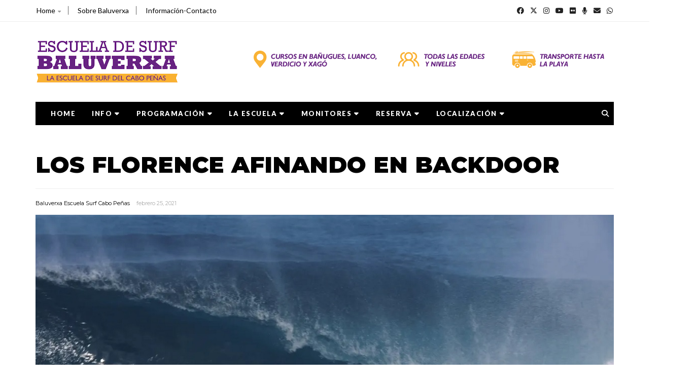

--- FILE ---
content_type: text/javascript; charset=UTF-8
request_url: https://www.baluverxa.com/feeds/posts/default/-/PIPELINE?alt=json-in-script&callback=related_results_labels_thumbs&max-results=8
body_size: 7312
content:
// API callback
related_results_labels_thumbs({"version":"1.0","encoding":"UTF-8","feed":{"xmlns":"http://www.w3.org/2005/Atom","xmlns$openSearch":"http://a9.com/-/spec/opensearchrss/1.0/","xmlns$blogger":"http://schemas.google.com/blogger/2008","xmlns$georss":"http://www.georss.org/georss","xmlns$gd":"http://schemas.google.com/g/2005","xmlns$thr":"http://purl.org/syndication/thread/1.0","id":{"$t":"tag:blogger.com,1999:blog-4202275230141263749"},"updated":{"$t":"2026-01-28T12:53:51.883+01:00"},"category":[{"term":"VIDEOS SURFING"},{"term":"NOTICIAS SURF"},{"term":"WQS"},{"term":"WCT"},{"term":"XG"},{"term":"FAVORITA"},{"term":"CHICAS"},{"term":"RIDERS BALUVERXA"},{"term":"JUNIORS"},{"term":"PIPELINE"},{"term":"PARTE DE OLAS"},{"term":"PINCHOS"},{"term":"SLATER"},{"term":"LONGBOARDS"},{"term":"RADIO BALUVERXA"},{"term":"OTRAS NOTICIAS SURFING"},{"term":"WORLD SURFING GAMES"},{"term":"LANDAS"},{"term":"SHAPERS"},{"term":"ESCUELA DE SURF BALUVERXA EN VERDICIO"},{"term":"CASA"},{"term":"ENTREVISTAS"},{"term":"OLA DE LA SEMANA"},{"term":"REVISTAS"},{"term":"QUIVERS"},{"term":"ARANBURU"},{"term":"PISCINA DE OLES"},{"term":"ACCESORIOS"},{"term":"VIAJES"},{"term":"INFORMACION ESCUELA SURF BALUVERXA"},{"term":"EL CARMEN"},{"term":"MEDIO AMBIENTE"},{"term":"FESTIVALES"},{"term":"MODA"},{"term":"TOW-IN"},{"term":"BOMBONES"},{"term":"CURSOS VERANO"},{"term":"MAVERICKS"},{"term":"BARKERES"},{"term":"NEOPRENOS"},{"term":"EDDIE AIKAU"},{"term":"MUNDAKA"},{"term":"OCCY"},{"term":"PARKO"},{"term":"MEJORES BAÑOS DEL AÑO"},{"term":"BODY"},{"term":"SEGUNDA DE FAVORITA"},{"term":"SOL ARRIBA"},{"term":"CURSOS PRIMAVERA"},{"term":"CURREN"},{"term":"MACHADO"},{"term":"CURSOS OTOÑO"},{"term":"CURSOS ESCOLARES"},{"term":"REPASO ESTACIONES"},{"term":"CURSOS INVIERNO"},{"term":"MONGOLADA"},{"term":"RODI"},{"term":"PADDEL"},{"term":"WAIMEA"},{"term":"ANDY IRONS"},{"term":"OPINION"},{"term":"LISTA SURFERS BALUVERXA"},{"term":"RESUMEN CURSOS"},{"term":"SKATE"},{"term":"SNOW"},{"term":"NOTICIAS MUSICA BALUVERXA"},{"term":"DISCO DEL MES"},{"term":"FURGOS"},{"term":"CAMARA"},{"term":"LIBROS"},{"term":"SALVABAÑOS"},{"term":"VIDEOS JIM-BOX"},{"term":"DISCO DE LA SEMANA"},{"term":"FORNON"},{"term":"LA CHICO"},{"term":"CONSEJOS"},{"term":"ARRIBA"},{"term":"CAMPING"},{"term":"DISCOS DEL AÑO"},{"term":"FIESTA ANIVERSARIO BALUVERXA"},{"term":"IPHONE"},{"term":"LOS TEMAS DEL AÑO"},{"term":"MONITORES"},{"term":"PARRILLADA"},{"term":"BIGARAL"},{"term":"CIRCUITO ASTURIANO"},{"term":"CONCIERTOS"},{"term":"CONEJADA"},{"term":"CURBIRU"},{"term":"DJS KIKISS"},{"term":"FOTOS RECUERDOS"},{"term":"INTERNET MOVIL"},{"term":"Portugal 2011"},{"term":"TOKORO"},{"term":"ALBUM FOTOS"},{"term":"CAMISETA BALUVERXA"},{"term":"CONEO"},{"term":"EQUIPO BALUVERXA"},{"term":"ESTIRAMIENTOS"},{"term":"FOTOS Y VIDEOS CURSILLOS"},{"term":"MARETONES"},{"term":"MINA"},{"term":"WEBCAM"},{"term":"20 MEJORES VIDEOS DEL 08"},{"term":"AURICULARES"},{"term":"BARCO"},{"term":"CANCIONES DE NAVIDAD"},{"term":"CENAS BALUVERXERAS"},{"term":"CORREOLAS"},{"term":"ESPAÑA"},{"term":"Featured"},{"term":"GARGANTERA"},{"term":"GRIPS"},{"term":"KITE"},{"term":"LOCALIZACION"},{"term":"MOMENTAZOS DEL SURF"},{"term":"NOCHEBUENA"},{"term":"PARAFINA"},{"term":"SHOP"},{"term":"SIMON ANDERSON"},{"term":"STANDUP"},{"term":"SURFARIS"},{"term":"SURFING RADIO CONTROL"}],"title":{"type":"text","$t":"Baluverxa Escuela Surf Cabo Peñas "},"subtitle":{"type":"html","$t":"Cursos de Surf en Bañugues , Luanco , Verdicio y Xago "},"link":[{"rel":"http://schemas.google.com/g/2005#feed","type":"application/atom+xml","href":"https:\/\/www.baluverxa.com\/feeds\/posts\/default"},{"rel":"self","type":"application/atom+xml","href":"https:\/\/www.blogger.com\/feeds\/4202275230141263749\/posts\/default\/-\/PIPELINE?alt=json-in-script\u0026max-results=8"},{"rel":"alternate","type":"text/html","href":"https:\/\/www.baluverxa.com\/search\/label\/PIPELINE"},{"rel":"hub","href":"http://pubsubhubbub.appspot.com/"},{"rel":"next","type":"application/atom+xml","href":"https:\/\/www.blogger.com\/feeds\/4202275230141263749\/posts\/default\/-\/PIPELINE\/-\/PIPELINE?alt=json-in-script\u0026start-index=9\u0026max-results=8"}],"author":[{"name":{"$t":"Baluverxa Escuela Surf Cabo Peñas"},"uri":{"$t":"http:\/\/www.blogger.com\/profile\/02415560828358506041"},"email":{"$t":"noreply@blogger.com"},"gd$image":{"rel":"http://schemas.google.com/g/2005#thumbnail","width":"32","height":"32","src":"\/\/blogger.googleusercontent.com\/img\/b\/R29vZ2xl\/AVvXsEgDNpW_lckV2oKonyg6YtQ_hD8qoT-gHheSHdkTjUBhcazKd7uAd5I-rwpKSB8BLdPw_xTybBjmkTN-sHChXOinWsvv_WnUrJTB8o22NlWX3nfBoB4y0VU98tUY11wdKg\/s113\/NUEVO+CARTEL+18-19.JPG"}}],"generator":{"version":"7.00","uri":"http://www.blogger.com","$t":"Blogger"},"openSearch$totalResults":{"$t":"714"},"openSearch$startIndex":{"$t":"1"},"openSearch$itemsPerPage":{"$t":"8"},"entry":[{"id":{"$t":"tag:blogger.com,1999:blog-4202275230141263749.post-4613280938916696333"},"published":{"$t":"2024-04-07T00:02:00.021+02:00"},"updated":{"$t":"2024-04-07T16:21:57.162+02:00"},"category":[{"scheme":"http://www.blogger.com/atom/ns#","term":"NOTICIAS SURF"},{"scheme":"http://www.blogger.com/atom/ns#","term":"PIPELINE"},{"scheme":"http://www.blogger.com/atom/ns#","term":"VIDEOS SURFING"}],"title":{"type":"text","$t":"PIPELINE DE PRIMAVERA"},"content":{"type":"html","$t":"\u003Cp\u003E\u003Cpagetype id=\"fullwidth\"\u003E\n\u003C\/pagetype\u003E\u003C\/p\u003E\u003Cdiv class=\"separator\" style=\"clear: both;\"\u003E\u003Cimg alt=\"\" border=\"0\" data-original-height=\"645\" data-original-width=\"1147\" src=\"https:\/\/blogger.googleusercontent.com\/img\/b\/R29vZ2xl\/AVvXsEiN1IC51kIVDtPUkSK2Su1LGw93X7RGzLsTpPZ9EzBWLx_KWgJx-rBg-CZLACbckNoN6ujGYe9X1A9MryscOyp0OtvSx-InqWaqKUc2AJcd64YzMofUphLnLCofaFKyXCvNLq7ulpTiWeiHPuyxzGNwEjR-lF3TDaspP0Lcypzxl71RGbi7a0-QJTWJcM4\/s1600\/xdommrerre.jpg\" \/\u003E\u003C\/div\u003E\nUn sólido mar llegaba recientemente al North Shore para estrenar la primavera e iluminar Pipeline. Mason y Michael Ho estuvieron con Robbie Page y más para coger esta gran sesión. Disfrutar! \u003Cbr \/\u003E\u003Cp\u003E\u003C\/p\u003E\u003Cp\u003E\u003Cpagetype id=\"fullwidth\"\u003EBALUVERXA\n\u003Ciframe allow=\"accelerometer; autoplay; clipboard-write; encrypted-media; gyroscope; picture-in-picture; web-share\" allowfullscreen=\"\" frameborder=\"0\" height=\"573\" referrerpolicy=\"strict-origin-when-cross-origin\" src=\"https:\/\/www.youtube.com\/embed\/9t-n7_K__6I\" title=\"SPRING Time PIPELINE\" width=\"1019\"\u003E\u003C\/iframe\u003E\u003C\/pagetype\u003E\u003C\/p\u003E"},"link":[{"rel":"replies","type":"application/atom+xml","href":"https:\/\/www.baluverxa.com\/feeds\/4613280938916696333\/comments\/default","title":"Enviar comentarios"},{"rel":"replies","type":"text/html","href":"https:\/\/www.baluverxa.com\/2024\/04\/pipeline-de-primavera.html#comment-form","title":"0 comentarios"},{"rel":"edit","type":"application/atom+xml","href":"https:\/\/www.blogger.com\/feeds\/4202275230141263749\/posts\/default\/4613280938916696333"},{"rel":"self","type":"application/atom+xml","href":"https:\/\/www.blogger.com\/feeds\/4202275230141263749\/posts\/default\/4613280938916696333"},{"rel":"alternate","type":"text/html","href":"https:\/\/www.baluverxa.com\/2024\/04\/pipeline-de-primavera.html","title":"PIPELINE DE PRIMAVERA"}],"author":[{"name":{"$t":"Baluverxa Escuela Surf Cabo Peñas"},"uri":{"$t":"http:\/\/www.blogger.com\/profile\/02415560828358506041"},"email":{"$t":"noreply@blogger.com"},"gd$image":{"rel":"http://schemas.google.com/g/2005#thumbnail","width":"32","height":"32","src":"\/\/blogger.googleusercontent.com\/img\/b\/R29vZ2xl\/AVvXsEgDNpW_lckV2oKonyg6YtQ_hD8qoT-gHheSHdkTjUBhcazKd7uAd5I-rwpKSB8BLdPw_xTybBjmkTN-sHChXOinWsvv_WnUrJTB8o22NlWX3nfBoB4y0VU98tUY11wdKg\/s113\/NUEVO+CARTEL+18-19.JPG"}}],"media$thumbnail":{"xmlns$media":"http://search.yahoo.com/mrss/","url":"https:\/\/blogger.googleusercontent.com\/img\/b\/R29vZ2xl\/AVvXsEiN1IC51kIVDtPUkSK2Su1LGw93X7RGzLsTpPZ9EzBWLx_KWgJx-rBg-CZLACbckNoN6ujGYe9X1A9MryscOyp0OtvSx-InqWaqKUc2AJcd64YzMofUphLnLCofaFKyXCvNLq7ulpTiWeiHPuyxzGNwEjR-lF3TDaspP0Lcypzxl71RGbi7a0-QJTWJcM4\/s72-c\/xdommrerre.jpg","height":"72","width":"72"},"thr$total":{"$t":"0"}},{"id":{"$t":"tag:blogger.com,1999:blog-4202275230141263749.post-4641285307195532827"},"published":{"$t":"2024-02-09T00:01:00.041+01:00"},"updated":{"$t":"2024-02-09T19:27:50.125+01:00"},"category":[{"scheme":"http://www.blogger.com/atom/ns#","term":"NOTICIAS SURF"},{"scheme":"http://www.blogger.com/atom/ns#","term":"PIPELINE"},{"scheme":"http://www.blogger.com/atom/ns#","term":"VIDEOS SURFING"}],"title":{"type":"text","$t":"PROYECTO HALE DE VOLCOM"},"content":{"type":"html","$t":"\u003Cp\u003E\u003Cpagetype id=\"fullwidth\"\u003E\n\u003C\/pagetype\u003E\u003C\/p\u003E\u003Cdiv class=\"separator\" style=\"clear: both;\"\u003E\u003Cimg alt=\"\" border=\"0\" data-original-height=\"642\" data-original-width=\"1147\" src=\"https:\/\/blogger.googleusercontent.com\/img\/b\/R29vZ2xl\/AVvXsEiaqqmsNCDwIu-RCQc9u_rpY67kzFVNs5FuHr9zaG3EQB4vELaZe1ftEmasxHme_iCPLzs6phgquPWtnFro24drUdFjMh0GhDfNRkW5hasI9RUftKOTJNEKSsnRYpz-hRUEx0MS8MzsS8EIObKIvz5sAQwqcYujpJybL_80zk8kKTP-ubZhvF6aLHi7vs8\/s1600\/xviernesrere.jpg\" \/\u003E\u003C\/div\u003EVolcom acaba de lanzar \"The Hale Project\" un interesante film del equipo de surf filmado desde la casa que tiene la marca frente a Pipeline con las mejores olas de los últimos dos inviernos. Disfrutar! \u003Cp\u003E\u003C\/p\u003E\u003Cp\u003E\u003Cpagetype id=\"fullwidth\"\u003EBALUVERXA\n\u003Ciframe allow=\"accelerometer; autoplay; clipboard-write; encrypted-media; gyroscope; picture-in-picture; web-share\" allowfullscreen=\"\" frameborder=\"0\" height=\"573\" src=\"https:\/\/www.youtube.com\/embed\/xDjPbDq9o24\" title=\"The Volcom House Presents - \u0026quot;The Hale Project\u0026quot;\" width=\"1019\"\u003E\u003C\/iframe\u003E\u003C\/pagetype\u003E\u003C\/p\u003E"},"link":[{"rel":"replies","type":"application/atom+xml","href":"https:\/\/www.baluverxa.com\/feeds\/4641285307195532827\/comments\/default","title":"Enviar comentarios"},{"rel":"replies","type":"text/html","href":"https:\/\/www.baluverxa.com\/2024\/02\/proyecto-hale-de-volcom.html#comment-form","title":"0 comentarios"},{"rel":"edit","type":"application/atom+xml","href":"https:\/\/www.blogger.com\/feeds\/4202275230141263749\/posts\/default\/4641285307195532827"},{"rel":"self","type":"application/atom+xml","href":"https:\/\/www.blogger.com\/feeds\/4202275230141263749\/posts\/default\/4641285307195532827"},{"rel":"alternate","type":"text/html","href":"https:\/\/www.baluverxa.com\/2024\/02\/proyecto-hale-de-volcom.html","title":"PROYECTO HALE DE VOLCOM"}],"author":[{"name":{"$t":"Baluverxa Escuela Surf Cabo Peñas"},"uri":{"$t":"http:\/\/www.blogger.com\/profile\/02415560828358506041"},"email":{"$t":"noreply@blogger.com"},"gd$image":{"rel":"http://schemas.google.com/g/2005#thumbnail","width":"32","height":"32","src":"\/\/blogger.googleusercontent.com\/img\/b\/R29vZ2xl\/AVvXsEgDNpW_lckV2oKonyg6YtQ_hD8qoT-gHheSHdkTjUBhcazKd7uAd5I-rwpKSB8BLdPw_xTybBjmkTN-sHChXOinWsvv_WnUrJTB8o22NlWX3nfBoB4y0VU98tUY11wdKg\/s113\/NUEVO+CARTEL+18-19.JPG"}}],"media$thumbnail":{"xmlns$media":"http://search.yahoo.com/mrss/","url":"https:\/\/blogger.googleusercontent.com\/img\/b\/R29vZ2xl\/AVvXsEiaqqmsNCDwIu-RCQc9u_rpY67kzFVNs5FuHr9zaG3EQB4vELaZe1ftEmasxHme_iCPLzs6phgquPWtnFro24drUdFjMh0GhDfNRkW5hasI9RUftKOTJNEKSsnRYpz-hRUEx0MS8MzsS8EIObKIvz5sAQwqcYujpJybL_80zk8kKTP-ubZhvF6aLHi7vs8\/s72-c\/xviernesrere.jpg","height":"72","width":"72"},"thr$total":{"$t":"0"}},{"id":{"$t":"tag:blogger.com,1999:blog-4202275230141263749.post-2435304196319781701"},"published":{"$t":"2024-01-19T00:01:00.027+01:00"},"updated":{"$t":"2024-01-19T23:01:39.321+01:00"},"category":[{"scheme":"http://www.blogger.com/atom/ns#","term":"NOTICIAS SURF"},{"scheme":"http://www.blogger.com/atom/ns#","term":"PIPELINE"},{"scheme":"http://www.blogger.com/atom/ns#","term":"WCT"}],"title":{"type":"text","$t":"PIPE PRO LO QUE NECESITAS SABER "},"content":{"type":"html","$t":"\u003Cp\u003E\u003Cpagetype id=\"fullwidth\"\u003E\n\u003C\/pagetype\u003E\u003C\/p\u003E\u003Cdiv class=\"separator\" style=\"clear: both;\"\u003E\u003Cimg alt=\"\" border=\"0\" data-original-height=\"645\" data-original-width=\"1147\" src=\"https:\/\/blogger.googleusercontent.com\/img\/b\/R29vZ2xl\/AVvXsEgC4VrGqmSUY3Oi9nwxcdfavSnNsS3mFXiooCBacyn7AbJ88jjGxEBTTZ7JxyXkC_bQWQa66L8QKGS4y1enfSfX315wtr-0yVORs-894RtqAxaxnzknENHoSGBmuca5LKxDYGGCGswKfLysruwIz6KqJw_IBAdj8_KjmlkWU1hHDAerM2P_FjympWmydpM\/s1600\/XVIERNRERE.jpg\" \/\u003E\u003C\/div\u003E\nBienvenidos a la línea de salida. Los campeones han vuelto, los novatos han llegado y todo el universo del surf vuelve sus ojos hacia el lugar donde empezó todo: Pipeline. John John Florence, Carissa Moore y el resto de los mejores del mundo están listos para empezar con la primera etapa del CT. El Pipe Pro tiene un periodo de espera que va del 29 de enero al 10 de febrero 2024. Este nuevo clip nos muestra lo que necesitamos saber del evento. Disfrutar!\u003Cbr \/\u003E\u003Cp\u003E\u003C\/p\u003E\u003Cp\u003E\u003Cpagetype id=\"fullwidth\"\u003E\u003Ca href=\"http:\/\/www.worldsurfleague.com\"\u003Ewww.worldsurfleague.com\u003C\/a\u003E\u0026nbsp;\u003C\/pagetype\u003E\u003C\/p\u003E\u003Cp\u003E\u003Cpagetype id=\"fullwidth\"\u003EBALUVERXA\n\u003Ciframe allow=\"accelerometer; autoplay; clipboard-write; encrypted-media; gyroscope; picture-in-picture; web-share\" allowfullscreen=\"\" frameborder=\"0\" height=\"573\" src=\"https:\/\/www.youtube.com\/embed\/1-WrxClf0LA?si=s_1WuCW9bFsuAl65\" title=\"YouTube video player\" width=\"1019\"\u003E\u003C\/iframe\u003E\u003C\/pagetype\u003E\u003C\/p\u003E"},"link":[{"rel":"replies","type":"application/atom+xml","href":"https:\/\/www.baluverxa.com\/feeds\/2435304196319781701\/comments\/default","title":"Enviar comentarios"},{"rel":"replies","type":"text/html","href":"https:\/\/www.baluverxa.com\/2024\/01\/pipe-pro-lo-que-necesitar-saber.html#comment-form","title":"0 comentarios"},{"rel":"edit","type":"application/atom+xml","href":"https:\/\/www.blogger.com\/feeds\/4202275230141263749\/posts\/default\/2435304196319781701"},{"rel":"self","type":"application/atom+xml","href":"https:\/\/www.blogger.com\/feeds\/4202275230141263749\/posts\/default\/2435304196319781701"},{"rel":"alternate","type":"text/html","href":"https:\/\/www.baluverxa.com\/2024\/01\/pipe-pro-lo-que-necesitar-saber.html","title":"PIPE PRO LO QUE NECESITAS SABER "}],"author":[{"name":{"$t":"Baluverxa Escuela Surf Cabo Peñas"},"uri":{"$t":"http:\/\/www.blogger.com\/profile\/02415560828358506041"},"email":{"$t":"noreply@blogger.com"},"gd$image":{"rel":"http://schemas.google.com/g/2005#thumbnail","width":"32","height":"32","src":"\/\/blogger.googleusercontent.com\/img\/b\/R29vZ2xl\/AVvXsEgDNpW_lckV2oKonyg6YtQ_hD8qoT-gHheSHdkTjUBhcazKd7uAd5I-rwpKSB8BLdPw_xTybBjmkTN-sHChXOinWsvv_WnUrJTB8o22NlWX3nfBoB4y0VU98tUY11wdKg\/s113\/NUEVO+CARTEL+18-19.JPG"}}],"media$thumbnail":{"xmlns$media":"http://search.yahoo.com/mrss/","url":"https:\/\/blogger.googleusercontent.com\/img\/b\/R29vZ2xl\/AVvXsEgC4VrGqmSUY3Oi9nwxcdfavSnNsS3mFXiooCBacyn7AbJ88jjGxEBTTZ7JxyXkC_bQWQa66L8QKGS4y1enfSfX315wtr-0yVORs-894RtqAxaxnzknENHoSGBmuca5LKxDYGGCGswKfLysruwIz6KqJw_IBAdj8_KjmlkWU1hHDAerM2P_FjympWmydpM\/s72-c\/XVIERNRERE.jpg","height":"72","width":"72"},"thr$total":{"$t":"0"}},{"id":{"$t":"tag:blogger.com,1999:blog-4202275230141263749.post-8017105303909716012"},"published":{"$t":"2024-01-07T00:01:00.021+01:00"},"updated":{"$t":"2024-01-07T20:16:28.574+01:00"},"category":[{"scheme":"http://www.blogger.com/atom/ns#","term":"NOTICIAS SURF"},{"scheme":"http://www.blogger.com/atom/ns#","term":"PIPELINE"},{"scheme":"http://www.blogger.com/atom/ns#","term":"VIDEOS SURFING"}],"title":{"type":"text","$t":"3º DÍA DAHUI BACKDOOR 2024"},"content":{"type":"html","$t":"\u003Cp\u003E\u003Cpagetype id=\"fullwidth\"\u003E\n\u003C\/pagetype\u003E\u003C\/p\u003E\u003Cdiv class=\"separator\" style=\"clear: both;\"\u003E\u003Cimg alt=\"\" border=\"0\" data-original-height=\"645\" data-original-width=\"1147\" src=\"https:\/\/blogger.googleusercontent.com\/img\/b\/R29vZ2xl\/AVvXsEioGkC6S4a_VfIHYzqAhVmhWPFJDpXowvHmLrRppViQekGMAF0xvUsIKrrpOJ46Beq9WgM4dlVmcyvQhoJUtC-Gv7cZ6vZm72dR6uDpZuOFsY61GIRoxmxvtVn5bRK01MeamuggNBV02zFCzz43GS8TtT7wgEwPmQ0ncXBOMTvXDi7UUyAVcMqHMT2vtcU\/s1600\/xdrere.jpg\" \/\u003E\u003C\/div\u003E\nFilmado el 6 de enero de 2024 en Pipeline en el North Shore de Oahu esta vez por Surfers of Hawaii, el día 3 del Da Hui Backdoor estuvo mucho más pequeño en comparación con los primeros 2 días. El evento quedó suspendido al mediodía.\n¡Disfrutar!\u0026nbsp;\u003Cp\u003E\u003C\/p\u003E\u003Cp\u003E\u003Cpagetype id=\"fullwidth\"\u003EBALUVERXA\n\u003Ciframe allow=\"accelerometer; autoplay; clipboard-write; encrypted-media; gyroscope; picture-in-picture; web-share\" allowfullscreen=\"\" frameborder=\"0\" height=\"573\" src=\"https:\/\/www.youtube.com\/embed\/8OIdBfZW85A?si=j7IEaB9ig_PWWKIW\" title=\"YouTube video player\" width=\"1019\"\u003E\u003C\/iframe\u003E\u003C\/pagetype\u003E\u003C\/p\u003E"},"link":[{"rel":"replies","type":"application/atom+xml","href":"https:\/\/www.baluverxa.com\/feeds\/8017105303909716012\/comments\/default","title":"Enviar comentarios"},{"rel":"replies","type":"text/html","href":"https:\/\/www.baluverxa.com\/2024\/01\/3-dia-dahui-backdoor-2024.html#comment-form","title":"0 comentarios"},{"rel":"edit","type":"application/atom+xml","href":"https:\/\/www.blogger.com\/feeds\/4202275230141263749\/posts\/default\/8017105303909716012"},{"rel":"self","type":"application/atom+xml","href":"https:\/\/www.blogger.com\/feeds\/4202275230141263749\/posts\/default\/8017105303909716012"},{"rel":"alternate","type":"text/html","href":"https:\/\/www.baluverxa.com\/2024\/01\/3-dia-dahui-backdoor-2024.html","title":"3º DÍA DAHUI BACKDOOR 2024"}],"author":[{"name":{"$t":"Baluverxa Escuela Surf Cabo Peñas"},"uri":{"$t":"http:\/\/www.blogger.com\/profile\/02415560828358506041"},"email":{"$t":"noreply@blogger.com"},"gd$image":{"rel":"http://schemas.google.com/g/2005#thumbnail","width":"32","height":"32","src":"\/\/blogger.googleusercontent.com\/img\/b\/R29vZ2xl\/AVvXsEgDNpW_lckV2oKonyg6YtQ_hD8qoT-gHheSHdkTjUBhcazKd7uAd5I-rwpKSB8BLdPw_xTybBjmkTN-sHChXOinWsvv_WnUrJTB8o22NlWX3nfBoB4y0VU98tUY11wdKg\/s113\/NUEVO+CARTEL+18-19.JPG"}}],"media$thumbnail":{"xmlns$media":"http://search.yahoo.com/mrss/","url":"https:\/\/blogger.googleusercontent.com\/img\/b\/R29vZ2xl\/AVvXsEioGkC6S4a_VfIHYzqAhVmhWPFJDpXowvHmLrRppViQekGMAF0xvUsIKrrpOJ46Beq9WgM4dlVmcyvQhoJUtC-Gv7cZ6vZm72dR6uDpZuOFsY61GIRoxmxvtVn5bRK01MeamuggNBV02zFCzz43GS8TtT7wgEwPmQ0ncXBOMTvXDi7UUyAVcMqHMT2vtcU\/s72-c\/xdrere.jpg","height":"72","width":"72"},"thr$total":{"$t":"0"}},{"id":{"$t":"tag:blogger.com,1999:blog-4202275230141263749.post-2127671176691795391"},"published":{"$t":"2024-01-06T00:01:00.033+01:00"},"updated":{"$t":"2024-01-06T14:21:54.198+01:00"},"category":[{"scheme":"http://www.blogger.com/atom/ns#","term":"NOTICIAS SURF"},{"scheme":"http://www.blogger.com/atom/ns#","term":"PIPELINE"},{"scheme":"http://www.blogger.com/atom/ns#","term":"VIDEOS SURFING"}],"title":{"type":"text","$t":"2º DÍA DAHUI BACKDOOR 2024"},"content":{"type":"html","$t":"\u003Cp\u003E\u003Cpagetype id=\"fullwidth\"\u003E\n\u003C\/pagetype\u003E\u003C\/p\u003E\u003Cdiv class=\"separator\" style=\"clear: both;\"\u003E\u003Cimg alt=\"\" border=\"0\" data-original-height=\"645\" data-original-width=\"1147\" src=\"https:\/\/blogger.googleusercontent.com\/img\/b\/R29vZ2xl\/AVvXsEj8r7eEnLBBSYHBl9Q2LuvqTh8zL_bVm50E5cv8pcX_NDmTP7VXQGpowVRM3ibHoHD8P3WXhghXP4v6ioAbZJ_RlQtgZwudaysLnfc9GsDfFoGn9WGy22MV7ByUkQ_B8qAA48wDfCjH9hXOPuz3FVLel2Ue9L5glUWbhla4fWCTcl5UVzKWB0Np1amvod4\/s1600\/xsadrere.jpg\" \/\u003E\u003C\/div\u003E\nEl segundo día del mejor evento por equipos de la historia del Surf estuvo mucho más grande con ocho horas de intenso surfing que llevaron al Da Hui Backdoor Shootout a dos rondas completas.\u003Cp\u003E\u003C\/p\u003E\u003Cp\u003E\u003Cpagetype id=\"fullwidth\"\u003ELos tubos salvajes de Benji Brand, Jamie O'Brien, Makana Pang, John Florence, Seth Moniz (¡otra vez!), Maikai McNamara y dos joyas absolutas al final del día de Billy Kemper y Balaram Stack, fueron lo más destacado. Disfrutar!\u003C\/pagetype\u003E\u003C\/p\u003E\u003Cp\u003E\u003Cpagetype id=\"fullwidth\"\u003EBALUVERXA\n\u003Ciframe allow=\"accelerometer; autoplay; clipboard-write; encrypted-media; gyroscope; picture-in-picture; web-share\" allowfullscreen=\"\" frameborder=\"0\" height=\"573\" src=\"https:\/\/www.youtube.com\/embed\/KVnC2zoBLxQ\" title=\"Ten Wild Rides From Day Two, DaHui Backdoor Shootout In Memory Of Duke\" width=\"1019\"\u003E\u003C\/iframe\u003E\u003C\/pagetype\u003E\u003C\/p\u003E"},"link":[{"rel":"replies","type":"application/atom+xml","href":"https:\/\/www.baluverxa.com\/feeds\/2127671176691795391\/comments\/default","title":"Enviar comentarios"},{"rel":"replies","type":"text/html","href":"https:\/\/www.baluverxa.com\/2024\/01\/2-dia-dahui-backdoor-2024.html#comment-form","title":"0 comentarios"},{"rel":"edit","type":"application/atom+xml","href":"https:\/\/www.blogger.com\/feeds\/4202275230141263749\/posts\/default\/2127671176691795391"},{"rel":"self","type":"application/atom+xml","href":"https:\/\/www.blogger.com\/feeds\/4202275230141263749\/posts\/default\/2127671176691795391"},{"rel":"alternate","type":"text/html","href":"https:\/\/www.baluverxa.com\/2024\/01\/2-dia-dahui-backdoor-2024.html","title":"2º DÍA DAHUI BACKDOOR 2024"}],"author":[{"name":{"$t":"Baluverxa Escuela Surf Cabo Peñas"},"uri":{"$t":"http:\/\/www.blogger.com\/profile\/02415560828358506041"},"email":{"$t":"noreply@blogger.com"},"gd$image":{"rel":"http://schemas.google.com/g/2005#thumbnail","width":"32","height":"32","src":"\/\/blogger.googleusercontent.com\/img\/b\/R29vZ2xl\/AVvXsEgDNpW_lckV2oKonyg6YtQ_hD8qoT-gHheSHdkTjUBhcazKd7uAd5I-rwpKSB8BLdPw_xTybBjmkTN-sHChXOinWsvv_WnUrJTB8o22NlWX3nfBoB4y0VU98tUY11wdKg\/s113\/NUEVO+CARTEL+18-19.JPG"}}],"media$thumbnail":{"xmlns$media":"http://search.yahoo.com/mrss/","url":"https:\/\/blogger.googleusercontent.com\/img\/b\/R29vZ2xl\/AVvXsEj8r7eEnLBBSYHBl9Q2LuvqTh8zL_bVm50E5cv8pcX_NDmTP7VXQGpowVRM3ibHoHD8P3WXhghXP4v6ioAbZJ_RlQtgZwudaysLnfc9GsDfFoGn9WGy22MV7ByUkQ_B8qAA48wDfCjH9hXOPuz3FVLel2Ue9L5glUWbhla4fWCTcl5UVzKWB0Np1amvod4\/s72-c\/xsadrere.jpg","height":"72","width":"72"},"thr$total":{"$t":"0"}},{"id":{"$t":"tag:blogger.com,1999:blog-4202275230141263749.post-4790147146435206309"},"published":{"$t":"2024-01-05T00:01:00.024+01:00"},"updated":{"$t":"2024-01-05T15:21:07.467+01:00"},"category":[{"scheme":"http://www.blogger.com/atom/ns#","term":"NOTICIAS SURF"},{"scheme":"http://www.blogger.com/atom/ns#","term":"PIPELINE"},{"scheme":"http://www.blogger.com/atom/ns#","term":"VIDEOS SURFING"}],"title":{"type":"text","$t":"1º DÍA DAHUI BACKDOOR 2024"},"content":{"type":"html","$t":"\u003Cp\u003E\u003Cpagetype id=\"fullwidth\"\u003E\n\u003C\/pagetype\u003E\u003C\/p\u003E\u003Cdiv class=\"separator\" style=\"clear: both;\"\u003E\u003Cimg alt=\"\" border=\"0\" data-original-height=\"645\" data-original-width=\"1147\" src=\"https:\/\/blogger.googleusercontent.com\/img\/b\/R29vZ2xl\/AVvXsEiTKoweVvq3WuY-CG7_EloR8s4sCZW2lI0LEfKjx1F0uNxMAMuOAC8UEN50guX_N-KmpWrP8nO1ZJ6B9VyxyILxWfRl_tEkKMs5OCeXkKJ_8HLLKZ25drp_v63N4FVsMBupPw-wLoEJ_kHu3zVpTAayZQErSyWSHQNI3Vou-BVOCmVO1Yjxy6Z22jGshUo\/s1600\/vierrrrere.jpg\" \/\u003E\u003C\/div\u003E\nEl primer día del Da Hui Backdoor Shootout fue en constante aumento con un día épico en Pipeline y Backdoor. A medida que el mar crecía, aumentaban los tubazos a lo largo de la jornada con algunas olas fantásticas.\u0026nbsp;\u003Cp\u003E\u003C\/p\u003E\u003Cp\u003E\u003Cpagetype id=\"fullwidth\"\u003EMenciones especiales para Seth Moniz, Billy Kemper, Cristóbal De Col, Kenshin Matsunaga, Jamie O’Brien, Noa Deane, Balaram Stack, Ivan Florence y Makana Pang por su brillantez. Disfrutar!\u0026nbsp;\u003C\/pagetype\u003E\u003C\/p\u003E\u003Cp\u003E\u003Cpagetype id=\"fullwidth\"\u003EBALUVERXA\n\u003Ciframe allow=\"accelerometer; autoplay; clipboard-write; encrypted-media; gyroscope; picture-in-picture; web-share\" allowfullscreen=\"\" frameborder=\"0\" height=\"573\" src=\"https:\/\/www.youtube.com\/embed\/YG9ZkjAqeas?si=bmjjYmqsMsCGC6K3\" title=\"YouTube video player\" width=\"1019\"\u003E\u003C\/iframe\u003E\u003C\/pagetype\u003E\u003C\/p\u003E"},"link":[{"rel":"replies","type":"application/atom+xml","href":"https:\/\/www.baluverxa.com\/feeds\/4790147146435206309\/comments\/default","title":"Enviar comentarios"},{"rel":"replies","type":"text/html","href":"https:\/\/www.baluverxa.com\/2024\/01\/1-dia-dahui-backdoor-2024.html#comment-form","title":"0 comentarios"},{"rel":"edit","type":"application/atom+xml","href":"https:\/\/www.blogger.com\/feeds\/4202275230141263749\/posts\/default\/4790147146435206309"},{"rel":"self","type":"application/atom+xml","href":"https:\/\/www.blogger.com\/feeds\/4202275230141263749\/posts\/default\/4790147146435206309"},{"rel":"alternate","type":"text/html","href":"https:\/\/www.baluverxa.com\/2024\/01\/1-dia-dahui-backdoor-2024.html","title":"1º DÍA DAHUI BACKDOOR 2024"}],"author":[{"name":{"$t":"Baluverxa Escuela Surf Cabo Peñas"},"uri":{"$t":"http:\/\/www.blogger.com\/profile\/02415560828358506041"},"email":{"$t":"noreply@blogger.com"},"gd$image":{"rel":"http://schemas.google.com/g/2005#thumbnail","width":"32","height":"32","src":"\/\/blogger.googleusercontent.com\/img\/b\/R29vZ2xl\/AVvXsEgDNpW_lckV2oKonyg6YtQ_hD8qoT-gHheSHdkTjUBhcazKd7uAd5I-rwpKSB8BLdPw_xTybBjmkTN-sHChXOinWsvv_WnUrJTB8o22NlWX3nfBoB4y0VU98tUY11wdKg\/s113\/NUEVO+CARTEL+18-19.JPG"}}],"media$thumbnail":{"xmlns$media":"http://search.yahoo.com/mrss/","url":"https:\/\/blogger.googleusercontent.com\/img\/b\/R29vZ2xl\/AVvXsEiTKoweVvq3WuY-CG7_EloR8s4sCZW2lI0LEfKjx1F0uNxMAMuOAC8UEN50guX_N-KmpWrP8nO1ZJ6B9VyxyILxWfRl_tEkKMs5OCeXkKJ_8HLLKZ25drp_v63N4FVsMBupPw-wLoEJ_kHu3zVpTAayZQErSyWSHQNI3Vou-BVOCmVO1Yjxy6Z22jGshUo\/s72-c\/vierrrrere.jpg","height":"72","width":"72"},"thr$total":{"$t":"0"}},{"id":{"$t":"tag:blogger.com,1999:blog-4202275230141263749.post-5300444598560433595"},"published":{"$t":"2024-01-04T00:01:00.020+01:00"},"updated":{"$t":"2024-01-04T21:44:23.342+01:00"},"category":[{"scheme":"http://www.blogger.com/atom/ns#","term":"NOTICIAS SURF"},{"scheme":"http://www.blogger.com/atom/ns#","term":"PIPELINE"}],"title":{"type":"text","$t":"COMIENZA DAHUI BACKDOOR 2024"},"content":{"type":"html","$t":"\u003Cp\u003E\u003Cpagetype id=\"fullwidth\"\u003E\n\u003C\/pagetype\u003E\u003C\/p\u003E\u003Cdiv class=\"separator\" style=\"clear: both;\"\u003E\u003Cimg alt=\"\" border=\"0\" data-original-height=\"645\" data-original-width=\"1147\" src=\"https:\/\/blogger.googleusercontent.com\/img\/b\/R29vZ2xl\/AVvXsEgbdFtmDq2_yxOTaTCx6nOIB7wJWufqP6jJ1AmZQpmpjNK-rDjwFav06rNpaxw-TDAv9rVCLwsSYNw3uynlRUO8absbXBj0FAe9gYQctucUyvlvTDldLPfQJm0yWm2EkrEsb8y9TGFFn89i_-xu2UKFNjF_bY5Wq4MtiNFoOH6RMyJV-dxxheKVs2tSWpk\/s1600\/xxuevessssrere.jpg\" \/\u003E\u003C\/div\u003E\nEl Da Hui Backdoor Shootout ha vuelto. El período de celebración del evento de Pipeline de larga duración ha comenzado. Ahora solo estamos esperando que suenen los fuegos artificiales.\u0026nbsp;\u003Cp\u003E\u003C\/p\u003E\u003Cp\u003E\u003Cpagetype id=\"fullwidth\"\u003EEl Shootout es notable por muchas razones. Por un lado, es una competencia en Pipe, por lo que el drama está básicamente garantizado. Más allá de eso, sin embargo, la competencia presenta un formato único en el que ocho equipos de surfistas competirán en un evento no eliminatorio. Además de la competición principal, también habrá divisiones masculinas y femeninas de longboard, SUP y bodysurf.\u0026nbsp;\u003C\/pagetype\u003E\u003C\/p\u003E\u003Cp\u003E\u003Cpagetype id=\"fullwidth\"\u003EEl período de tenencia comenzó hoy y se extenderá hasta el 16 de enero. Tres días antes, el acto comenzó con una ceremonia de apertura que incluyó una bendición de los competidores y un reconocimiento al Duque Kahanamoku, a quien se realiza el evento en honor.\u0026nbsp;\u003C\/pagetype\u003E\u003C\/p\u003E\u003Cp\u003E\u003Cpagetype id=\"fullwidth\"\u003EAquí están los equipos y surfistas que competirán este año:\u0026nbsp;\u003C\/pagetype\u003E\u003C\/p\u003E\u003Cp\u003E\u003Cpagetype id=\"fullwidth\"\u003EA NEW EARTH PROJECT\u003Cbr \/\u003EKai Lenny, Kelly Slater, Koa Smith, Shayden Pacarro, Matahi Drollet\u003Cbr \/\u003E\u003Cbr \/\u003ESNAPT5\u003Cbr \/\u003EBenji Brand, Clay Marzo, Josh Moniz, Mason Ho, Parker Coffin, Seth Moniz\u003Cbr \/\u003E\u003Cbr \/\u003ENORTH SHORE BOYS\u003Cbr \/\u003EEala Stewart, Kala Grace, Legend Chandler, Makai McNamara, Makua Rothman\u003Cbr \/\u003E\u003Cbr \/\u003E96712\u003Cbr \/\u003EEli Olson, Ivan Florence, Koa Rothman, Jose Angel, Nate Florence\u003Cbr \/\u003E\u003Cbr \/\u003EVOLCOM\u003Cbr \/\u003EBalaram Stack, Makana Pang, Moana Wong, Makai Burdine, Noa Deane\u003Cbr \/\u003E\u003Cbr \/\u003ENAVE\u003Cbr \/\u003EBruno Santos, Guilherme Johann Peter, Ian Gouveia, Kona Oliveira, Lucas Silveira, Wiggolly Dantas\u003Cbr \/\u003E\u003Cbr \/\u003EJAPAN\u003Cbr \/\u003EGuy Sato, Jin Suzuki, Kenshin Matsunaga, Riaru Ito, Sasuke Kawatani, Shinpei Horiguchi, Sogo Harada\u003Cbr \/\u003E\u003Cbr \/\u003ETUBOS\u003Cbr \/\u003EAlonso Correa, Sebastian Correa, Gabriel Villaran, Cristobal De Col, Billy Kemper, Martin Jeri, Kalani Rivero \u003Cbr \/\u003E\u003C\/pagetype\u003E\u003C\/p\u003E\u003Cp\u003E\u003Cpagetype id=\"fullwidth\"\u003EBALUVERXA\n\u003Ciframe allow=\"accelerometer; autoplay; clipboard-write; encrypted-media; gyroscope; picture-in-picture; web-share\" allowfullscreen=\"\" frameborder=\"0\" height=\"573\" src=\"https:\/\/www.youtube.com\/embed\/3DP2xXplQ94?si=ZDcVXNS_SEEG4CZb\" title=\"YouTube video player\" width=\"1019\"\u003E\u003C\/iframe\u003E\u003C\/pagetype\u003E\u003C\/p\u003E"},"link":[{"rel":"replies","type":"application/atom+xml","href":"https:\/\/www.baluverxa.com\/feeds\/5300444598560433595\/comments\/default","title":"Enviar comentarios"},{"rel":"replies","type":"text/html","href":"https:\/\/www.baluverxa.com\/2024\/01\/comienza-dahui-backdoor-2024.html#comment-form","title":"0 comentarios"},{"rel":"edit","type":"application/atom+xml","href":"https:\/\/www.blogger.com\/feeds\/4202275230141263749\/posts\/default\/5300444598560433595"},{"rel":"self","type":"application/atom+xml","href":"https:\/\/www.blogger.com\/feeds\/4202275230141263749\/posts\/default\/5300444598560433595"},{"rel":"alternate","type":"text/html","href":"https:\/\/www.baluverxa.com\/2024\/01\/comienza-dahui-backdoor-2024.html","title":"COMIENZA DAHUI BACKDOOR 2024"}],"author":[{"name":{"$t":"Baluverxa Escuela Surf Cabo Peñas"},"uri":{"$t":"http:\/\/www.blogger.com\/profile\/02415560828358506041"},"email":{"$t":"noreply@blogger.com"},"gd$image":{"rel":"http://schemas.google.com/g/2005#thumbnail","width":"32","height":"32","src":"\/\/blogger.googleusercontent.com\/img\/b\/R29vZ2xl\/AVvXsEgDNpW_lckV2oKonyg6YtQ_hD8qoT-gHheSHdkTjUBhcazKd7uAd5I-rwpKSB8BLdPw_xTybBjmkTN-sHChXOinWsvv_WnUrJTB8o22NlWX3nfBoB4y0VU98tUY11wdKg\/s113\/NUEVO+CARTEL+18-19.JPG"}}],"media$thumbnail":{"xmlns$media":"http://search.yahoo.com/mrss/","url":"https:\/\/blogger.googleusercontent.com\/img\/b\/R29vZ2xl\/AVvXsEgbdFtmDq2_yxOTaTCx6nOIB7wJWufqP6jJ1AmZQpmpjNK-rDjwFav06rNpaxw-TDAv9rVCLwsSYNw3uynlRUO8absbXBj0FAe9gYQctucUyvlvTDldLPfQJm0yWm2EkrEsb8y9TGFFn89i_-xu2UKFNjF_bY5Wq4MtiNFoOH6RMyJV-dxxheKVs2tSWpk\/s72-c\/xxuevessssrere.jpg","height":"72","width":"72"},"thr$total":{"$t":"0"}},{"id":{"$t":"tag:blogger.com,1999:blog-4202275230141263749.post-2745081459438382577"},"published":{"$t":"2023-12-13T00:01:00.067+01:00"},"updated":{"$t":"2023-12-13T17:04:08.006+01:00"},"category":[{"scheme":"http://www.blogger.com/atom/ns#","term":"NOTICIAS SURF"},{"scheme":"http://www.blogger.com/atom/ns#","term":"PIPELINE"}],"title":{"type":"text","$t":"MOANA Y JOHN JOHN VENCEN EN PIPE "},"content":{"type":"html","$t":"\u003Cp\u003E\u003Cpagetype id=\"fullwidth\"\u003E\n\u003C\/pagetype\u003E\u003C\/p\u003E\u003Cdiv class=\"separator\" style=\"clear: both;\"\u003E\u003Cimg alt=\"\" border=\"0\" data-original-height=\"645\" data-original-width=\"1147\" src=\"https:\/\/blogger.googleusercontent.com\/img\/b\/R29vZ2xl\/AVvXsEjovJD6Y07s6sNbeANxCLJ3D8BVldNDWCSXb-qp0xvX_HQi7fhG8NX0gORWHlnHT40lufASmynrbEQbuhIAx0Oaf_NF5cL4ae7NZer0ItqvTlONwNG0lDcPz-2AxkmdXljP5HRchbNiwYakhgDeQBnBisv6FnrSCPKZ9pO3Rg6UzBUVxC5LdqN5TiL11f4\/s1600\/xmierccrere.jpg\" \/\u003E\u003C\/div\u003E\nDespués de 3 días de gran surfing llegaba el día final del Vans Pipe Masters, los ganadores de esta edición de 2023 fueron en hombres John John Florence, quien disputaba final 100% hawaiana con sus compatriotas Makana Pang, Seth Moniz y Billy Kemper.\u0026nbsp;\u003Cp\u003E\u003C\/p\u003E\u003Cp\u003E\u003Cpagetype id=\"fullwidth\"\u003EYa en las chicas, la ganadora fue la reina de Pipeline la Hawaiiana Moana Jones, que superó a dos riders ​​del Circuito Mundial, Carissa Moore y Molly Picklum, además de la talentosa Erin Brooks.\u0026nbsp;\u003C\/pagetype\u003E\u003C\/p\u003E\u003Cp\u003E\u003Cpagetype id=\"fullwidth\"\u003EEl Pipe Masters, uno de los eventos de surf más prestigiosos que jamás haya existido, se ha visto un poco diferente en los últimos años. \u003C\/pagetype\u003E\u003Cpagetype id=\"fullwidth\"\u003EYa no es un evento del mundial de surf, ya no termina la temporada, no está en el CT, de hecho, fue reemplazado por el Pipe Pro de finales de enero para comenzar 2024, no hay prioridad en el agua, aparte de las finales, el sistema de puntos es diferente, p\u003C\/pagetype\u003E\u003Cpagetype id=\"fullwidth\"\u003Eero aún así, las olas estuvieron muy bien que al final es lo importante. \u003C\/pagetype\u003E\u003C\/p\u003E\u003Cp\u003E\u003Cpagetype id=\"fullwidth\"\u003EBALUVERXA\n\u003Ciframe allow=\"accelerometer; autoplay; clipboard-write; encrypted-media; gyroscope; picture-in-picture; web-share\" allowfullscreen=\"\" frameborder=\"0\" height=\"573\" src=\"https:\/\/www.youtube.com\/embed\/3rzHYBvTHXU?si=q22DOFrLCW2Heq-s\" title=\"YouTube video player\" width=\"1019\"\u003E\u003C\/iframe\u003E\u003C\/pagetype\u003E\u003C\/p\u003E"},"link":[{"rel":"replies","type":"application/atom+xml","href":"https:\/\/www.baluverxa.com\/feeds\/2745081459438382577\/comments\/default","title":"Enviar comentarios"},{"rel":"replies","type":"text/html","href":"https:\/\/www.baluverxa.com\/2023\/12\/moana-y-john-john-vencen-en-pipe.html#comment-form","title":"0 comentarios"},{"rel":"edit","type":"application/atom+xml","href":"https:\/\/www.blogger.com\/feeds\/4202275230141263749\/posts\/default\/2745081459438382577"},{"rel":"self","type":"application/atom+xml","href":"https:\/\/www.blogger.com\/feeds\/4202275230141263749\/posts\/default\/2745081459438382577"},{"rel":"alternate","type":"text/html","href":"https:\/\/www.baluverxa.com\/2023\/12\/moana-y-john-john-vencen-en-pipe.html","title":"MOANA Y JOHN JOHN VENCEN EN PIPE "}],"author":[{"name":{"$t":"Baluverxa Escuela Surf Cabo Peñas"},"uri":{"$t":"http:\/\/www.blogger.com\/profile\/02415560828358506041"},"email":{"$t":"noreply@blogger.com"},"gd$image":{"rel":"http://schemas.google.com/g/2005#thumbnail","width":"32","height":"32","src":"\/\/blogger.googleusercontent.com\/img\/b\/R29vZ2xl\/AVvXsEgDNpW_lckV2oKonyg6YtQ_hD8qoT-gHheSHdkTjUBhcazKd7uAd5I-rwpKSB8BLdPw_xTybBjmkTN-sHChXOinWsvv_WnUrJTB8o22NlWX3nfBoB4y0VU98tUY11wdKg\/s113\/NUEVO+CARTEL+18-19.JPG"}}],"media$thumbnail":{"xmlns$media":"http://search.yahoo.com/mrss/","url":"https:\/\/blogger.googleusercontent.com\/img\/b\/R29vZ2xl\/AVvXsEjovJD6Y07s6sNbeANxCLJ3D8BVldNDWCSXb-qp0xvX_HQi7fhG8NX0gORWHlnHT40lufASmynrbEQbuhIAx0Oaf_NF5cL4ae7NZer0ItqvTlONwNG0lDcPz-2AxkmdXljP5HRchbNiwYakhgDeQBnBisv6FnrSCPKZ9pO3Rg6UzBUVxC5LdqN5TiL11f4\/s72-c\/xmierccrere.jpg","height":"72","width":"72"},"thr$total":{"$t":"0"}}]}});

--- FILE ---
content_type: text/javascript; charset=UTF-8
request_url: https://www.baluverxa.com/feeds/posts/default/-/Featured?max-results=4&orderby=published&alt=json-in-script&callback=postarea66
body_size: 4887
content:
// API callback
postarea66({"version":"1.0","encoding":"UTF-8","feed":{"xmlns":"http://www.w3.org/2005/Atom","xmlns$openSearch":"http://a9.com/-/spec/opensearchrss/1.0/","xmlns$blogger":"http://schemas.google.com/blogger/2008","xmlns$georss":"http://www.georss.org/georss","xmlns$gd":"http://schemas.google.com/g/2005","xmlns$thr":"http://purl.org/syndication/thread/1.0","id":{"$t":"tag:blogger.com,1999:blog-4202275230141263749"},"updated":{"$t":"2026-01-28T12:53:51.883+01:00"},"category":[{"term":"VIDEOS SURFING"},{"term":"NOTICIAS SURF"},{"term":"WQS"},{"term":"WCT"},{"term":"XG"},{"term":"FAVORITA"},{"term":"CHICAS"},{"term":"RIDERS BALUVERXA"},{"term":"JUNIORS"},{"term":"PIPELINE"},{"term":"PARTE DE OLAS"},{"term":"PINCHOS"},{"term":"SLATER"},{"term":"LONGBOARDS"},{"term":"RADIO BALUVERXA"},{"term":"OTRAS NOTICIAS SURFING"},{"term":"WORLD SURFING GAMES"},{"term":"LANDAS"},{"term":"SHAPERS"},{"term":"ESCUELA DE SURF BALUVERXA EN VERDICIO"},{"term":"CASA"},{"term":"ENTREVISTAS"},{"term":"OLA DE LA SEMANA"},{"term":"REVISTAS"},{"term":"QUIVERS"},{"term":"ARANBURU"},{"term":"PISCINA DE OLES"},{"term":"ACCESORIOS"},{"term":"VIAJES"},{"term":"INFORMACION ESCUELA SURF BALUVERXA"},{"term":"EL CARMEN"},{"term":"MEDIO AMBIENTE"},{"term":"FESTIVALES"},{"term":"MODA"},{"term":"TOW-IN"},{"term":"BOMBONES"},{"term":"CURSOS VERANO"},{"term":"MAVERICKS"},{"term":"BARKERES"},{"term":"NEOPRENOS"},{"term":"EDDIE AIKAU"},{"term":"MUNDAKA"},{"term":"OCCY"},{"term":"PARKO"},{"term":"MEJORES BAÑOS DEL AÑO"},{"term":"BODY"},{"term":"SEGUNDA DE FAVORITA"},{"term":"SOL ARRIBA"},{"term":"CURSOS PRIMAVERA"},{"term":"CURREN"},{"term":"MACHADO"},{"term":"CURSOS OTOÑO"},{"term":"CURSOS ESCOLARES"},{"term":"REPASO ESTACIONES"},{"term":"CURSOS INVIERNO"},{"term":"MONGOLADA"},{"term":"RODI"},{"term":"PADDEL"},{"term":"WAIMEA"},{"term":"ANDY IRONS"},{"term":"OPINION"},{"term":"LISTA SURFERS BALUVERXA"},{"term":"RESUMEN CURSOS"},{"term":"SKATE"},{"term":"SNOW"},{"term":"NOTICIAS MUSICA BALUVERXA"},{"term":"DISCO DEL MES"},{"term":"FURGOS"},{"term":"CAMARA"},{"term":"LIBROS"},{"term":"SALVABAÑOS"},{"term":"VIDEOS JIM-BOX"},{"term":"DISCO DE LA SEMANA"},{"term":"FORNON"},{"term":"LA CHICO"},{"term":"CONSEJOS"},{"term":"ARRIBA"},{"term":"CAMPING"},{"term":"DISCOS DEL AÑO"},{"term":"FIESTA ANIVERSARIO BALUVERXA"},{"term":"IPHONE"},{"term":"LOS TEMAS DEL AÑO"},{"term":"MONITORES"},{"term":"PARRILLADA"},{"term":"BIGARAL"},{"term":"CIRCUITO ASTURIANO"},{"term":"CONCIERTOS"},{"term":"CONEJADA"},{"term":"CURBIRU"},{"term":"DJS KIKISS"},{"term":"FOTOS RECUERDOS"},{"term":"INTERNET MOVIL"},{"term":"Portugal 2011"},{"term":"TOKORO"},{"term":"ALBUM FOTOS"},{"term":"CAMISETA BALUVERXA"},{"term":"CONEO"},{"term":"EQUIPO BALUVERXA"},{"term":"ESTIRAMIENTOS"},{"term":"FOTOS Y VIDEOS CURSILLOS"},{"term":"MARETONES"},{"term":"MINA"},{"term":"WEBCAM"},{"term":"20 MEJORES VIDEOS DEL 08"},{"term":"AURICULARES"},{"term":"BARCO"},{"term":"CANCIONES DE NAVIDAD"},{"term":"CENAS BALUVERXERAS"},{"term":"CORREOLAS"},{"term":"ESPAÑA"},{"term":"Featured"},{"term":"GARGANTERA"},{"term":"GRIPS"},{"term":"KITE"},{"term":"LOCALIZACION"},{"term":"MOMENTAZOS DEL SURF"},{"term":"NOCHEBUENA"},{"term":"PARAFINA"},{"term":"SHOP"},{"term":"SIMON ANDERSON"},{"term":"STANDUP"},{"term":"SURFARIS"},{"term":"SURFING RADIO CONTROL"}],"title":{"type":"text","$t":"Baluverxa Escuela Surf Cabo Peñas "},"subtitle":{"type":"html","$t":"Cursos de Surf en Bañugues , Luanco , Verdicio y Xago "},"link":[{"rel":"http://schemas.google.com/g/2005#feed","type":"application/atom+xml","href":"https:\/\/www.baluverxa.com\/feeds\/posts\/default"},{"rel":"self","type":"application/atom+xml","href":"https:\/\/www.blogger.com\/feeds\/4202275230141263749\/posts\/default\/-\/Featured?alt=json-in-script\u0026max-results=4\u0026orderby=published"},{"rel":"alternate","type":"text/html","href":"https:\/\/www.baluverxa.com\/search\/label\/Featured"},{"rel":"hub","href":"http://pubsubhubbub.appspot.com/"}],"author":[{"name":{"$t":"Baluverxa Escuela Surf Cabo Peñas"},"uri":{"$t":"http:\/\/www.blogger.com\/profile\/02415560828358506041"},"email":{"$t":"noreply@blogger.com"},"gd$image":{"rel":"http://schemas.google.com/g/2005#thumbnail","width":"32","height":"32","src":"\/\/blogger.googleusercontent.com\/img\/b\/R29vZ2xl\/AVvXsEgDNpW_lckV2oKonyg6YtQ_hD8qoT-gHheSHdkTjUBhcazKd7uAd5I-rwpKSB8BLdPw_xTybBjmkTN-sHChXOinWsvv_WnUrJTB8o22NlWX3nfBoB4y0VU98tUY11wdKg\/s113\/NUEVO+CARTEL+18-19.JPG"}}],"generator":{"version":"7.00","uri":"http://www.blogger.com","$t":"Blogger"},"openSearch$totalResults":{"$t":"1"},"openSearch$startIndex":{"$t":"1"},"openSearch$itemsPerPage":{"$t":"4"},"entry":[{"id":{"$t":"tag:blogger.com,1999:blog-4202275230141263749.post-3247620995845333858"},"published":{"$t":"2026-01-28T00:40:00.000+01:00"},"updated":{"$t":"2026-01-28T00:40:42.353+01:00"},"category":[{"scheme":"http://www.blogger.com/atom/ns#","term":"ESCUELA DE SURF BALUVERXA EN VERDICIO"},{"scheme":"http://www.blogger.com/atom/ns#","term":"Featured"},{"scheme":"http://www.blogger.com/atom/ns#","term":"INFORMACION ESCUELA SURF BALUVERXA"}],"title":{"type":"text","$t":"APRENDE SURF CON BALUVERXA"},"content":{"type":"html","$t":"\u003Cp\u003E\u003Cpagetype id=\"fullwidth\"\u003E\n\u003C\/pagetype\u003E\u003C\/p\u003E\u003Cdiv class=\"separator\" style=\"clear: both;\"\u003E\u003Cimg alt=\"\" border=\"0\" data-original-height=\"500\" data-original-width=\"1140\" src=\"https:\/\/blogger.googleusercontent.com\/img\/b\/R29vZ2xl\/AVvXsEiyYFUdJNCt9yl7Ru6HLqVodQnzKUpU9N3l882kn527yfyxfWxUgW5QlyeUt5o5VrWOprqqkApGrM3U5paUxWHtV1mXF8Peae0QFi2erXRrHs2ZRS6frqYpVBQVQ3U0A_KQdusLyBNvKbEz2R3em7m2NWFUBKtbkkGJGJuE2-f3rr3CQGi5vIAVKOuPhSg\/s1600\/invierno-baluverxa-imagen-web-horizontal-generica.webp\" \/\u003E\u003C\/div\u003E\nEste \u003Cb\u003EInvierno\u0026nbsp;2026\u003C\/b\u003E\u0026nbsp;aprende y mejora tu Surf en \u003Cb\u003EBaluverxa\u003C\/b\u003E\u0026nbsp;\u003Cb\u003EEscuela Surf Cabo Peñas\u003C\/b\u003E, en las playas de Verdicio y Bañugues, de la mano de nuestro equipo con más de 30 años de experiencia en la zona, la mejor guía para surfear en la Escuela de Surf del Cabo Peñas.\u003Cbr \/\u003E\n\u003Cbr \/\u003E\n\u003Cbr \/\u003E\nNuevos cursos de surf en grupo para niños, jóvenes y adultos para este \u003Cb\u003EInvierno\u0026nbsp;2026\u003C\/b\u003E\u0026nbsp;en \u003Cb\u003EBaluverxa Escuela Surf Cabo Peñas\u003C\/b\u003E, todo el año abierta con el mejor surf de Asturias en las playas del Cabo Peñas.\u003Cbr \/\u003E\n\u003Cpagetype id=\"fullwidth\"\u003E\n\u003Cbr \/\u003E\n\u003Cb\u003E\u003Ci\u003E\u0026nbsp;\u003C\/i\u003E\u003C\/b\u003E\u003C\/pagetype\u003E\u003Cbr \/\u003E\n\u003Cpagetype id=\"fullwidth\"\u003E\u003Cb\u003E\u003Ci\u003EBaluverxa, es la 1ª Escuela de Surf del Cabo Peñas, pionera en la zona con más de 30 años de experiencia y conocimiento de las playas donde impartimos las clases. En nuestros Cursos de Surf \u003C\/i\u003E\u003C\/b\u003E\u003C\/pagetype\u003E\u003Cpagetype id=\"fullwidth\"\u003E\u003Cb\u003E\u003Ci\u003E\u003Cb\u003E\u003Ci\u003Eofrecemos las mejores condiciones para surfear en el Cabo Peñas, que \u003C\/i\u003E\u003C\/b\u003Epueden ser tal y como nuestro nombre indica en Bañugues, Luanco, Verdicio y Xago. Tu \u003Cspan class=\"st\"\u003EEscuela de Surf en Asturias\u003C\/span\u003E.\u003C\/i\u003E\u003C\/b\u003E\u003Cbr \/\u003E\u0026nbsp;\n\u003C\/pagetype\u003E\u003Cpagetype id=\"fullwidth\"\u003E\u0026nbsp;\u003C\/pagetype\u003E\u003Cbr \/\u003E\n\u003Cbr \/\u003E\n\u003Cpagetype id=\"fullwidth\"\u003EComenzamos la temporada de \u003Cb\u003EInvierno\u0026nbsp;2026\u003C\/b\u003E\u0026nbsp;en \u003Cb\u003EBaluverxa Escuela Surf Cabo Peñas\u003C\/b\u003E\u003C\/pagetype\u003E\u003Cpagetype id=\"fullwidth\"\u003E\u003Cpagetype id=\"fullwidth\"\u003E, para que sigas surfeando todo el año en las mejores playas de Asturias\u003C\/pagetype\u003E. No dejes escapar esta oportunidad de iniciarte o mejorar tu surf en las playas del Cabo Peñas. \u003Cbr \/\u003E\u0026nbsp;\u003C\/pagetype\u003E\u003Cbr \/\u003E\n\u003Cbr \/\u003E\n\u003Cpagetype id=\"fullwidth\"\u003EEstos nuevos \u003Cb\u003ECursos de Surf de Invierno 2026\u003C\/b\u003E\u0026nbsp;están dirigidos a todas las edades, a partir de 8 años, y niveles desde iniciación hasta perfeccionamiento\u003Cb\u003E \u003C\/b\u003Econ cinco cursillistas mínimo para realizar la clase.\u003C\/pagetype\u003E\u003Cbr \/\u003E\n\u003Cdiv style=\"text-align: center;\"\u003E\u003Cdiv class=\"separator\" style=\"clear: both;\"\u003E\u003Cimg alt=\"\" border=\"0\" data-original-height=\"854\" data-original-width=\"578\" src=\"https:\/\/blogger.googleusercontent.com\/img\/b\/R29vZ2xl\/AVvXsEhGzwq6Of2I5YI3JNQhodkVtQHS91G7RwlNTCmmPqYWwxNu-LKsqaecut2WgX7ISp7Ovxyc7ZkoSzM6HsCzh_5xbmZNN4cC3vpAuPMGZScvGinF0R-gvQSQ3pPTCW1R5n4SiQ_NO47IVl23URGtFC-qXyJOmIf2hSr3tr1_o5BDb5nU2gTSIDrjqLsow4U\/s1600\/invierno-baluverxa-imagen-web-vertical-genericaweb.webp\" \/\u003E\u003C\/div\u003E\u003C\/div\u003E\u003Cp\u003E\n\u003Cpagetype id=\"fullwidth\"\u003E\u003Cb\u003EBALUVERXA ESCUELA SURF CABO PEÑAS, PONE A TU DISPOSICIÓN:\u0026nbsp;\u003C\/b\u003E \u003Cbr \/\u003E\u0026nbsp;\u003C\/pagetype\u003E\u003Cbr \/\u003E\n\u003Cbr \/\u003E\n\u003Cpagetype id=\"fullwidth\"\u003E- \u003Ca href=\"https:\/\/www.baluverxa.com\/2021\/05\/protocolo-informativo.html\" target=\"_blank\"\u003EProtocolo Informativo y Plan de Limpieza y Desinfección desarrollados a consecuencia del COVID-19\u003C\/a\u003E\u003C\/pagetype\u003E\u003Cbr \/\u003E\n\u003Cbr \/\u003E\n\u003Cbr \/\u003E\n\u003Cpagetype id=\"fullwidth\"\u003E- Instructores titulados en surf y con la mayor experiencia de la zona\u003Cbr \/\u003E\n\u003Cbr \/\u003E\u0026nbsp;\u003C\/pagetype\u003E\u003Cbr \/\u003E\n\u003Cpagetype id=\"fullwidth\"\u003E- Todos los niveles. INICIACIÓN\/ PERFECCIONAMIENTO\u003Cbr \/\u003E\n\u003Cbr \/\u003E\u0026nbsp;\u003C\/pagetype\u003E\u003Cbr \/\u003E\n\u003Cpagetype id=\"fullwidth\"\u003E- CLASES de SURF en GRUPO DURANTE TODO EL AÑO a NIÑ@S a partir de 8 años\/ ADULTOS\/ GRUPOS\/ FAMILIAS\/PAREJAS…\u003Cbr \/\u003E\n\u003Cbr \/\u003E\u0026nbsp;\u003C\/pagetype\u003E\u003Cbr \/\u003E\n\u003Cpagetype id=\"fullwidth\"\u003E- El mejor material y NUEVAS instalaciones a pie de playa.\u003Cbr \/\u003E\n\u003Cbr \/\u003E\u0026nbsp;\u003C\/pagetype\u003E\u003Cbr \/\u003E\n\u003Cpagetype id=\"fullwidth\"\u003E- Abierto TODO el año. Clases de surf TODOS los días (lunes-domingo).\u003Cbr \/\u003E\n\u003Cbr \/\u003E\u0026nbsp;\u003C\/pagetype\u003E\u003Cbr \/\u003E\n\u003Cpagetype id=\"fullwidth\"\u003E- Aprende a surfear de una forma RÁPIDA\/ FÁCIL\/ SEGURA Y DIVERTIDA.\u003Cbr \/\u003E\n\u003Cbr \/\u003E\u0026nbsp;\u003C\/pagetype\u003E\u003Cbr \/\u003E\n\u003Cpagetype id=\"fullwidth\"\u003E- Descuentos especiales a antiguos alumnos, grupos, colegios, institutos, universidades, \nasociaciones deportivas, viajes de fin de curso, despedidas de solter@ \n….etc.\u003Cbr \/\u003E\n\u003Cbr \/\u003E\u0026nbsp;\u003C\/pagetype\u003E\u003Cbr \/\u003E\n\u003Cpagetype id=\"fullwidth\"\u003E- Dirigida por surfistas locales con la mayor experiencia del Cabo \nPeñas, que aman y viven lo que hacen y saben trasmitir la importancia del\n mar y el Surf.\u003Cbr \/\u003E\n\u003Cbr \/\u003E\u0026nbsp;\u003C\/pagetype\u003E\u003Cbr \/\u003E\n\u003Cpagetype id=\"fullwidth\"\u003E- \u003Cb\u003EBaluverxa Escuela Surf Cabo Peñas\u003C\/b\u003E, cuenta con los permisos dentro del programa de empresas de Turismo Activo del Principado de Asturias, así como licencia del Ayuntamiento de Gozón para impartir cursos de surf en las playas de Verdicio y Bañugues.\u003Cbr \/\u003E\n\u003Cbr \/\u003E\u0026nbsp;\u003C\/pagetype\u003E\u003Cbr \/\u003E\n\u003Cpagetype id=\"fullwidth\"\u003E- Establecimiento inscrito en el Registro de Actividades Turísticas del Principado de Asturias con el código \u003Cb\u003ETA158\u003C\/b\u003E, \u003Ca href=\"https:\/\/www.turismoasturias.es\/organiza-tu-viaje\/deporte-y-aventura\/aventura\/baluverxa\" target=\"_blank\"\u003Eaquí para ver nuestra ficha de Turismo Activo \u003C\/a\u003E\u003Cbr \/\u003E\n\u003Cbr \/\u003E\u0026nbsp;\u003C\/pagetype\u003E\u003Cbr \/\u003E\n\u003Cpagetype id=\"fullwidth\"\u003E- Preguntar por otras modalidades de cursos, días, horarios…etc. FLEXIBILIDAD.\u003Cbr \/\u003E\n\u003C\/pagetype\u003E\u003Cpagetype id=\"fullwidth\"\u003E\n\u0026nbsp; \u003Cb\u003E\u003C\/b\u003E\u003C\/pagetype\u003E\u003Cpagetype id=\"fullwidth\"\u003E\u003Cb\u003E \u003C\/b\u003E\u003C\/pagetype\u003E\u003Cpagetype id=\"fullwidth\"\u003E\u003Cb\u003E\u0026nbsp;\u003C\/b\u003E\u003C\/pagetype\u003E\u003C\/p\u003E\u003Cp\u003E\u003Cpagetype id=\"fullwidth\"\u003E\u003Cb\u003EOBJETIVOS\u003C\/b\u003E:\u003Cbr \/\u003E\u0026nbsp;\u003C\/pagetype\u003E\u003Cbr \/\u003E\n\u003Cpagetype id=\"fullwidth\"\u003E- Enseñar a surfear y todo sobre este mundo, para que luego nuestros alumnos puedan surfear de forma independiente.\u003C\/pagetype\u003E\u003Cpagetype id=\"fullwidth\"\u003E\u0026nbsp;\u003C\/pagetype\u003E\u003C\/p\u003E\u003Cdiv style=\"text-align: center;\"\u003E\u003Cimg alt=\"\" border=\"0\" data-original-height=\"433\" data-original-width=\"770\" height=\"360\" src=\"https:\/\/blogger.googleusercontent.com\/img\/b\/R29vZ2xl\/AVvXsEjv3HgTP0Mf3o2A23N9hRc-i2SaoWTXWXQP0M0-wUKSTo0PWNXwJ0JQIhsStnjh6WEsv8JgrPjNLUmkSQ7MVol_vf7j9CyBsvV-OZXlSWhmMoI904uj9Q_Fjb6YB0UtY03G-hQnkcYdWT1FSH46-wstoOEjScjwFH0d7rtkLvhHtwPzVvqvZ7wUgCRscFc\/w640-h360\/turismoactivowebaprendemedianae.jpg\" width=\"640\" \/\u003E\u003C\/div\u003E\u003Cp\u003E\u003Cpagetype id=\"fullwidth\"\u003ELos\n cursos incluyen monitores, material, vestuarios, \ntransporte hasta la playa desde la Mancomunidad del Cabo Peñas si fuese necesario\u003C\/pagetype\u003E\u003Cpagetype id=\"fullwidth\"\u003E, permisos, seguro accidentes, de responsabilidad \ncivil, fotos y vídeo de los cursos.\u003Cbr \/\u003E\n\u003C\/pagetype\u003E\u003Cpagetype id=\"fullwidth\"\u003E\u003Cbr \/\u003E\n\u003Cbr \/\u003E\u003C\/pagetype\u003E\u003Cpagetype id=\"fullwidth\"\u003EInfo y Reservas :\u003Cbr \/\u003E\n\u003Ca href=\"tel:+34675278899\"\u003E675278899 \u0026lt; Toca para llamar\u0026nbsp;\u003C\/a\u003E\u003C\/pagetype\u003E\u003Cpagetype id=\"fullwidth\"\u003E\u0026nbsp; \u003C\/pagetype\u003E\u003Cpagetype id=\"fullwidth\"\u003E\u003Cbr \/\u003E\n\u003Ca href=\"mailto:verdicio@baluverxa.com\" rel=\"nofollow\"\u003Everdicio@baluverxa.com \u0026lt; Toca para enviar email\u003C\/a\u003E\u003Cbr \/\u003E\n\u003Ca href=\"https:\/\/wa.me\/34675278899\" target=\"_blank\"\u003EMandar mensaje desde WhatsApp\u003C\/a\u003E\u003Cbr \/\u003E\u0026nbsp;\u003C\/pagetype\u003E\u003Cbr \/\u003E\n\u003Cpagetype id=\"fullwidth\"\u003EPóngase en contacto con nosotros completando el formulario para cualquier consulta. \u003C\/pagetype\u003E\u003Cbr \/\u003E\n\u003C\/p\u003E\u003Cdiv id=\"zbwid-32486803\" style=\"margin: 0px auto;\"\u003E\n\u003C\/div\u003E\n\u003Cdiv class=\"separator\" style=\"clear: both; text-align: center;\"\u003E\n\u003Cbr \/\u003E\u003C\/div\u003E\n\u003Ca href=\"https:\/\/www.facebook.com\/pg\/BALUVERXA\/reviews\/?ref=page_internal\" target=\"_blank\"\u003E\u003Cbr \/\u003E\u003C\/a\u003E\n\u003Ca href=\"https:\/\/www.facebook.com\/pg\/BALUVERXA\/reviews\/?ref=page_internal\" target=\"_blank\"\u003EOpiniones de nuestros clientes\u003C\/a\u003E\u003Ca href=\"https:\/\/www.facebook.com\/pg\/BALUVERXA\/reviews\/?ref=page_internal\"\u003E\n\u003Ciframe allow=\"accelerometer; autoplay; clipboard-write; encrypted-media; gyroscope; picture-in-picture\" allowfullscreen=\"\" frameborder=\"0\" height=\"573\" src=\"https:\/\/www.youtube.com\/embed\/r_TP8W8UdNI\" title=\"YouTube video player\" width=\"1019\"\u003E\u003C\/iframe\u003E\u003Cp\u003E\u003C\/p\u003E\u003Cp\u003E\u003C\/p\u003E\u003C\/a\u003E"},"link":[{"rel":"replies","type":"application/atom+xml","href":"https:\/\/www.baluverxa.com\/feeds\/3247620995845333858\/comments\/default","title":"Enviar comentarios"},{"rel":"replies","type":"text/html","href":"https:\/\/www.baluverxa.com\/2021\/05\/aprende-y-mejora-tu-surf-con-baluverxa.html#comment-form","title":"0 comentarios"},{"rel":"edit","type":"application/atom+xml","href":"https:\/\/www.blogger.com\/feeds\/4202275230141263749\/posts\/default\/3247620995845333858"},{"rel":"self","type":"application/atom+xml","href":"https:\/\/www.blogger.com\/feeds\/4202275230141263749\/posts\/default\/3247620995845333858"},{"rel":"alternate","type":"text/html","href":"https:\/\/www.baluverxa.com\/2021\/05\/aprende-y-mejora-tu-surf-con-baluverxa.html","title":"APRENDE SURF CON BALUVERXA"}],"author":[{"name":{"$t":"Baluverxa Escuela Surf Cabo Peñas"},"uri":{"$t":"http:\/\/www.blogger.com\/profile\/02415560828358506041"},"email":{"$t":"noreply@blogger.com"},"gd$image":{"rel":"http://schemas.google.com/g/2005#thumbnail","width":"32","height":"32","src":"\/\/blogger.googleusercontent.com\/img\/b\/R29vZ2xl\/AVvXsEgDNpW_lckV2oKonyg6YtQ_hD8qoT-gHheSHdkTjUBhcazKd7uAd5I-rwpKSB8BLdPw_xTybBjmkTN-sHChXOinWsvv_WnUrJTB8o22NlWX3nfBoB4y0VU98tUY11wdKg\/s113\/NUEVO+CARTEL+18-19.JPG"}}],"media$thumbnail":{"xmlns$media":"http://search.yahoo.com/mrss/","url":"https:\/\/blogger.googleusercontent.com\/img\/b\/R29vZ2xl\/AVvXsEiyYFUdJNCt9yl7Ru6HLqVodQnzKUpU9N3l882kn527yfyxfWxUgW5QlyeUt5o5VrWOprqqkApGrM3U5paUxWHtV1mXF8Peae0QFi2erXRrHs2ZRS6frqYpVBQVQ3U0A_KQdusLyBNvKbEz2R3em7m2NWFUBKtbkkGJGJuE2-f3rr3CQGi5vIAVKOuPhSg\/s72-c\/invierno-baluverxa-imagen-web-horizontal-generica.webp","height":"72","width":"72"},"thr$total":{"$t":"0"}}]}});

--- FILE ---
content_type: text/javascript; charset=UTF-8
request_url: https://www.baluverxa.com/feeds/posts/default/-/NOTICIAS%20SURF?alt=json-in-script&callback=related_results_labels_thumbs&max-results=8
body_size: 8439
content:
// API callback
related_results_labels_thumbs({"version":"1.0","encoding":"UTF-8","feed":{"xmlns":"http://www.w3.org/2005/Atom","xmlns$openSearch":"http://a9.com/-/spec/opensearchrss/1.0/","xmlns$blogger":"http://schemas.google.com/blogger/2008","xmlns$georss":"http://www.georss.org/georss","xmlns$gd":"http://schemas.google.com/g/2005","xmlns$thr":"http://purl.org/syndication/thread/1.0","id":{"$t":"tag:blogger.com,1999:blog-4202275230141263749"},"updated":{"$t":"2026-01-28T12:53:51.883+01:00"},"category":[{"term":"VIDEOS SURFING"},{"term":"NOTICIAS SURF"},{"term":"WQS"},{"term":"WCT"},{"term":"XG"},{"term":"FAVORITA"},{"term":"CHICAS"},{"term":"RIDERS BALUVERXA"},{"term":"JUNIORS"},{"term":"PIPELINE"},{"term":"PARTE DE OLAS"},{"term":"PINCHOS"},{"term":"SLATER"},{"term":"LONGBOARDS"},{"term":"RADIO BALUVERXA"},{"term":"OTRAS NOTICIAS SURFING"},{"term":"WORLD SURFING GAMES"},{"term":"LANDAS"},{"term":"SHAPERS"},{"term":"ESCUELA DE SURF BALUVERXA EN VERDICIO"},{"term":"CASA"},{"term":"ENTREVISTAS"},{"term":"OLA DE LA SEMANA"},{"term":"REVISTAS"},{"term":"QUIVERS"},{"term":"ARANBURU"},{"term":"PISCINA DE OLES"},{"term":"ACCESORIOS"},{"term":"VIAJES"},{"term":"INFORMACION ESCUELA SURF BALUVERXA"},{"term":"EL CARMEN"},{"term":"MEDIO AMBIENTE"},{"term":"FESTIVALES"},{"term":"MODA"},{"term":"TOW-IN"},{"term":"BOMBONES"},{"term":"CURSOS VERANO"},{"term":"MAVERICKS"},{"term":"BARKERES"},{"term":"NEOPRENOS"},{"term":"EDDIE AIKAU"},{"term":"MUNDAKA"},{"term":"OCCY"},{"term":"PARKO"},{"term":"MEJORES BAÑOS DEL AÑO"},{"term":"BODY"},{"term":"SEGUNDA DE FAVORITA"},{"term":"SOL ARRIBA"},{"term":"CURSOS PRIMAVERA"},{"term":"CURREN"},{"term":"MACHADO"},{"term":"CURSOS OTOÑO"},{"term":"CURSOS ESCOLARES"},{"term":"REPASO ESTACIONES"},{"term":"CURSOS INVIERNO"},{"term":"MONGOLADA"},{"term":"RODI"},{"term":"PADDEL"},{"term":"WAIMEA"},{"term":"ANDY IRONS"},{"term":"OPINION"},{"term":"LISTA SURFERS BALUVERXA"},{"term":"RESUMEN CURSOS"},{"term":"SKATE"},{"term":"SNOW"},{"term":"NOTICIAS MUSICA BALUVERXA"},{"term":"DISCO DEL MES"},{"term":"FURGOS"},{"term":"CAMARA"},{"term":"LIBROS"},{"term":"SALVABAÑOS"},{"term":"VIDEOS JIM-BOX"},{"term":"DISCO DE LA SEMANA"},{"term":"FORNON"},{"term":"LA CHICO"},{"term":"CONSEJOS"},{"term":"ARRIBA"},{"term":"CAMPING"},{"term":"DISCOS DEL AÑO"},{"term":"FIESTA ANIVERSARIO BALUVERXA"},{"term":"IPHONE"},{"term":"LOS TEMAS DEL AÑO"},{"term":"MONITORES"},{"term":"PARRILLADA"},{"term":"BIGARAL"},{"term":"CIRCUITO ASTURIANO"},{"term":"CONCIERTOS"},{"term":"CONEJADA"},{"term":"CURBIRU"},{"term":"DJS KIKISS"},{"term":"FOTOS RECUERDOS"},{"term":"INTERNET MOVIL"},{"term":"Portugal 2011"},{"term":"TOKORO"},{"term":"ALBUM FOTOS"},{"term":"CAMISETA BALUVERXA"},{"term":"CONEO"},{"term":"EQUIPO BALUVERXA"},{"term":"ESTIRAMIENTOS"},{"term":"FOTOS Y VIDEOS CURSILLOS"},{"term":"MARETONES"},{"term":"MINA"},{"term":"WEBCAM"},{"term":"20 MEJORES VIDEOS DEL 08"},{"term":"AURICULARES"},{"term":"BARCO"},{"term":"CANCIONES DE NAVIDAD"},{"term":"CENAS BALUVERXERAS"},{"term":"CORREOLAS"},{"term":"ESPAÑA"},{"term":"Featured"},{"term":"GARGANTERA"},{"term":"GRIPS"},{"term":"KITE"},{"term":"LOCALIZACION"},{"term":"MOMENTAZOS DEL SURF"},{"term":"NOCHEBUENA"},{"term":"PARAFINA"},{"term":"SHOP"},{"term":"SIMON ANDERSON"},{"term":"STANDUP"},{"term":"SURFARIS"},{"term":"SURFING RADIO CONTROL"}],"title":{"type":"text","$t":"Baluverxa Escuela Surf Cabo Peñas "},"subtitle":{"type":"html","$t":"Cursos de Surf en Bañugues , Luanco , Verdicio y Xago "},"link":[{"rel":"http://schemas.google.com/g/2005#feed","type":"application/atom+xml","href":"https:\/\/www.baluverxa.com\/feeds\/posts\/default"},{"rel":"self","type":"application/atom+xml","href":"https:\/\/www.blogger.com\/feeds\/4202275230141263749\/posts\/default\/-\/NOTICIAS+SURF?alt=json-in-script\u0026max-results=8"},{"rel":"alternate","type":"text/html","href":"https:\/\/www.baluverxa.com\/search\/label\/NOTICIAS%20SURF"},{"rel":"hub","href":"http://pubsubhubbub.appspot.com/"},{"rel":"next","type":"application/atom+xml","href":"https:\/\/www.blogger.com\/feeds\/4202275230141263749\/posts\/default\/-\/NOTICIAS+SURF\/-\/NOTICIAS+SURF?alt=json-in-script\u0026start-index=9\u0026max-results=8"}],"author":[{"name":{"$t":"Baluverxa Escuela Surf Cabo Peñas"},"uri":{"$t":"http:\/\/www.blogger.com\/profile\/02415560828358506041"},"email":{"$t":"noreply@blogger.com"},"gd$image":{"rel":"http://schemas.google.com/g/2005#thumbnail","width":"32","height":"32","src":"\/\/blogger.googleusercontent.com\/img\/b\/R29vZ2xl\/AVvXsEgDNpW_lckV2oKonyg6YtQ_hD8qoT-gHheSHdkTjUBhcazKd7uAd5I-rwpKSB8BLdPw_xTybBjmkTN-sHChXOinWsvv_WnUrJTB8o22NlWX3nfBoB4y0VU98tUY11wdKg\/s113\/NUEVO+CARTEL+18-19.JPG"}}],"generator":{"version":"7.00","uri":"http://www.blogger.com","$t":"Blogger"},"openSearch$totalResults":{"$t":"10627"},"openSearch$startIndex":{"$t":"1"},"openSearch$itemsPerPage":{"$t":"8"},"entry":[{"id":{"$t":"tag:blogger.com,1999:blog-4202275230141263749.post-7692636733685394282"},"published":{"$t":"2026-01-28T00:27:00.000+01:00"},"updated":{"$t":"2026-01-28T00:42:41.289+01:00"},"category":[{"scheme":"http://www.blogger.com/atom/ns#","term":"NOTICIAS SURF"},{"scheme":"http://www.blogger.com/atom/ns#","term":"RADIO BALUVERXA"}],"title":{"type":"text","$t":"RADIO BALUVERXA DIC 2025"},"content":{"type":"html","$t":"\u003Cdiv dir=\"ltr\" style=\"text-align: left;\" trbidi=\"on\"\u003E\n\u003Ca href=\"https:\/\/blogger.googleusercontent.com\/img\/b\/R29vZ2xl\/AVvXsEgMz3fpQhJiFVozFCR3Wnrh4nUDxUTpb9nn5VdLHiy8DIE7sbGRlYjxnfAi1x-6JeYriH4RbokmUKUmdWuXJTP28aQ_ZwS5TDFIvWm-mO1yMMsSH2Gf7d6f7NxHcP6BuMhhAPB8QVaLq2oO\/s1600\/RADIOSURFBALUVERXA.jpg\"\u003E\u003Cimg border=\"0\" height=\"268\" src=\"https:\/\/blogger.googleusercontent.com\/img\/b\/R29vZ2xl\/AVvXsEgMz3fpQhJiFVozFCR3Wnrh4nUDxUTpb9nn5VdLHiy8DIE7sbGRlYjxnfAi1x-6JeYriH4RbokmUKUmdWuXJTP28aQ_ZwS5TDFIvWm-mO1yMMsSH2Gf7d6f7NxHcP6BuMhhAPB8QVaLq2oO\/s640\/RADIOSURFBALUVERXA.jpg\" width=\"820\" \/\u003E\u003C\/a\u003ENueva Radio Baluverxa con todo el Surfing de diciembre acompañado por la mejor música del 2025 de la Escuela de Surf del Cabo Peñas.\u003C\/div\u003E\u003Cdiv dir=\"ltr\" trbidi=\"on\"\u003E\u003Cbr \/\u003E\u003C\/div\u003E\u003Cdiv dir=\"ltr\" trbidi=\"on\"\u003E1-Resumen Surfing 2025\u003C\/div\u003E\u003Cdiv dir=\"ltr\" trbidi=\"on\"\u003E2-Saint Motel-Habitación con vistas\u003C\/div\u003E\u003Cdiv dir=\"ltr\" trbidi=\"on\"\u003E3-Mundial Junior por Selecciones\u003C\/div\u003E\u003Cdiv dir=\"ltr\" trbidi=\"on\"\u003E4-Wolf Alice-Caballos blancos\u003C\/div\u003E\u003Cdiv dir=\"ltr\" trbidi=\"on\"\u003E5-Triple Corona\u003C\/div\u003E\u003Cdiv dir=\"ltr\" trbidi=\"on\"\u003E6-Punta Galea\u003C\/div\u003E\u003Cdiv dir=\"ltr\" trbidi=\"on\"\u003E7-Lorde-Hammer\u003C\/div\u003E\u003Cdiv dir=\"ltr\" trbidi=\"on\"\u003E8-Evento Nazaré\u003C\/div\u003E\u003Cdiv dir=\"ltr\" trbidi=\"on\"\u003E9-Slater al Dahui Backdoor\u003C\/div\u003E\u003Cdiv dir=\"ltr\" style=\"text-align: left;\" trbidi=\"on\"\u003E10-Bob Moses-Last forever\u0026nbsp; \u0026nbsp;\u0026nbsp;\u003Cbr \/\u003E\u003Cbr \/\u003E\u003Cb\u003E\u003Ca href=\"https:\/\/podcasts.apple.com\/es\/podcast\/podcast-de-radio-baluverxa-surf-y-music\/id1503051881\" target=\"_blank\"\u003ERadio Baluverxa desde Apple Podcast\u003C\/a\u003E\u003C\/b\u003E\u003Cbr \/\u003E\n\u003Cbr \/\u003E\n\u003Cb\u003E\u003Ca href=\"https:\/\/www.google.com\/podcasts?feed=aHR0cHM6Ly93d3cuaXZvb3guY29tL3BvZGNhc3QtcG9kY2FzdC1yYWRpby1iYWx1dmVyeGEtc3VyZi1tdXNpY19mZ19mMTE1MDYxNF9maWx0cm9fMS54bWw%3D\" target=\"_blank\"\u003ERadio Baluverxa desde Google Podcast\u003C\/a\u003E\u003C\/b\u003E\u003C\/div\u003E\u003Cdiv dir=\"ltr\" style=\"text-align: left;\" trbidi=\"on\"\u003E\u003Cb\u003E\u0026nbsp;\u003C\/b\u003E\u003C\/div\u003E\u003Cdiv dir=\"ltr\" style=\"text-align: left;\" trbidi=\"on\"\u003E\u003Cb\u003E\u003Ca href=\"https:\/\/open.spotify.com\/show\/1YjRpqRLFJeTWZPBWdab5Q\" target=\"_blank\"\u003ERadio Baluverxa desde Spotify Podcast\u003C\/a\u003E \u003C\/b\u003E\u003Cbr \/\u003E\n\u003Cbr \/\u003E\nBALUVERXA\u003C\/div\u003E\u003Cdiv dir=\"ltr\" style=\"text-align: left;\" trbidi=\"on\"\u003E\u0026nbsp;\u003C\/div\u003E\u003Cdiv dir=\"ltr\" style=\"text-align: left;\" trbidi=\"on\"\u003E\u003Ciframe allowfullscreen=\"\" frameborder=\"0\" height=\"200\" loading=\"lazy\" scrolling=\"no\" src=\"https:\/\/www.ivoox.com\/player_ej_165134280_6_1.html?c1=e3e722\" width=\"100%\"\u003E\u003C\/iframe\u003E\n\u003Ciframe allowfullscreen=\"\" frameborder=\"0\" height=\"400\" loading=\"lazy\" scrolling=\"no\" src=\"https:\/\/www.ivoox.com\/player_es_podcast_150614_zp_1.html?c1=000000\" width=\"100%\"\u003E\u003C\/iframe\u003E\u003C\/div\u003E"},"link":[{"rel":"replies","type":"application/atom+xml","href":"https:\/\/www.baluverxa.com\/feeds\/7692636733685394282\/comments\/default","title":"Enviar comentarios"},{"rel":"replies","type":"text/html","href":"https:\/\/www.baluverxa.com\/2025\/12\/radio-baluverxa-dic-2025.html#comment-form","title":"0 comentarios"},{"rel":"edit","type":"application/atom+xml","href":"https:\/\/www.blogger.com\/feeds\/4202275230141263749\/posts\/default\/7692636733685394282"},{"rel":"self","type":"application/atom+xml","href":"https:\/\/www.blogger.com\/feeds\/4202275230141263749\/posts\/default\/7692636733685394282"},{"rel":"alternate","type":"text/html","href":"https:\/\/www.baluverxa.com\/2025\/12\/radio-baluverxa-dic-2025.html","title":"RADIO BALUVERXA DIC 2025"}],"author":[{"name":{"$t":"Baluverxa Escuela Surf Cabo Peñas"},"uri":{"$t":"http:\/\/www.blogger.com\/profile\/02415560828358506041"},"email":{"$t":"noreply@blogger.com"},"gd$image":{"rel":"http://schemas.google.com/g/2005#thumbnail","width":"32","height":"32","src":"\/\/blogger.googleusercontent.com\/img\/b\/R29vZ2xl\/AVvXsEgDNpW_lckV2oKonyg6YtQ_hD8qoT-gHheSHdkTjUBhcazKd7uAd5I-rwpKSB8BLdPw_xTybBjmkTN-sHChXOinWsvv_WnUrJTB8o22NlWX3nfBoB4y0VU98tUY11wdKg\/s113\/NUEVO+CARTEL+18-19.JPG"}}],"media$thumbnail":{"xmlns$media":"http://search.yahoo.com/mrss/","url":"https:\/\/blogger.googleusercontent.com\/img\/b\/R29vZ2xl\/AVvXsEgMz3fpQhJiFVozFCR3Wnrh4nUDxUTpb9nn5VdLHiy8DIE7sbGRlYjxnfAi1x-6JeYriH4RbokmUKUmdWuXJTP28aQ_ZwS5TDFIvWm-mO1yMMsSH2Gf7d6f7NxHcP6BuMhhAPB8QVaLq2oO\/s72-c\/RADIOSURFBALUVERXA.jpg","height":"72","width":"72"},"thr$total":{"$t":"0"}},{"id":{"$t":"tag:blogger.com,1999:blog-4202275230141263749.post-1591773408258437997"},"published":{"$t":"2026-01-28T00:26:00.000+01:00"},"updated":{"$t":"2026-01-28T00:42:55.013+01:00"},"category":[{"scheme":"http://www.blogger.com/atom/ns#","term":"NOTICIAS SURF"},{"scheme":"http://www.blogger.com/atom/ns#","term":"PARTE DE OLAS"}],"title":{"type":"text","$t":"PARTE OLAS 4ª SEMANA ENE 26"},"content":{"type":"html","$t":"\u003Cpagetype id=\"fullwidth\"\u003E\n\u003Cdiv class=\"separator\" style=\"clear: both;\"\u003E\u003Cimg alt=\"\" border=\"0\" data-original-height=\"645\" data-original-width=\"1147\" src=\"https:\/\/blogger.googleusercontent.com\/img\/b\/R29vZ2xl\/AVvXsEio_dc94EJswrl38YCzzIfu28JM2d9T5kYA8g23V3WyFWQI_uWEEginm686veBNUE5urRsMWq32lr2LM8p5uMcjfEvrhGVQaiL3tMhElMa99KUhKREVbc4tbtwZQZ2eirbvxVTZhfnvQo9MVVAaODSP53bnHbPsoMAQ6T8ekeUCoE847nuboze5PAVGXYk\/s1600\/xpartex.jpg\" \/\u003E\u003C\/div\u003E\nEl parte de olas para surfear durante la cuarta semana del mes de enero 2026 en el Cabo Peñas, indica que seguimos con la grandísima racha de mar, vamos a repasarla.\u0026nbsp;\u003C\/pagetype\u003E\u003Cdiv\u003E\u003Cbr \/\u003E\u003C\/div\u003E\u003Cdiv\u003E-Lunes 26 Ene - Mar 3m, periodo 14 y viento sur.\u003C\/div\u003E\u003Cdiv\u003E\u003Cbr \/\u003E\u003C\/div\u003E\u003Cdiv\u003E-Martes 27 Ene - Mar 3m, periodo 15 y viento oeste.\u003C\/div\u003E\u003Cdiv\u003E\u003Cbr \/\u003E\u003C\/div\u003E\u003Cdiv\u003E-Miércoles 28 Ene - Mar 3,5m, periodo 18 y viento oeste.\u003C\/div\u003E\u003Cdiv\u003E\u003Cbr \/\u003E\u003C\/div\u003E\u003Cdiv\u003E-Jueves 29 Ene - Mar 3m, periodo 15 y viento oeste.\u003C\/div\u003E\u003Cdiv\u003E\u003Cbr \/\u003E\u003C\/div\u003E\u003Cdiv\u003E-Viernes 30 Ene - Mar 4m, periodo 16 y viento oeste.\u003C\/div\u003E\u003Cdiv\u003E\u003Cbr \/\u003E\u003C\/div\u003E\u003Cdiv\u003E-Sábado 31 Ene - Mar 4m, periodo 16 y viento oeste.\u003C\/div\u003E\u003Cdiv\u003E\u003Cbr \/\u003E\u003C\/div\u003E\u003Cdiv\u003E-Domingo 1 Feb - Mar 3m, periodo 14 y viento oeste.\u003Cbr \/\u003E\u003Cdiv\u003E\u003Cpagetype\u003E\u003Cbr \/\u003E\u003C\/pagetype\u003E\u003C\/div\u003E\u003Cdiv\u003E\u003Cpagetype\u003EBALUVERXA\u003C\/pagetype\u003E\u003C\/div\u003E\u003C\/div\u003E"},"link":[{"rel":"replies","type":"application/atom+xml","href":"https:\/\/www.baluverxa.com\/feeds\/1591773408258437997\/comments\/default","title":"Enviar comentarios"},{"rel":"replies","type":"text/html","href":"https:\/\/www.baluverxa.com\/2026\/01\/parte-olas-4-semana-ene-26.html#comment-form","title":"0 comentarios"},{"rel":"edit","type":"application/atom+xml","href":"https:\/\/www.blogger.com\/feeds\/4202275230141263749\/posts\/default\/1591773408258437997"},{"rel":"self","type":"application/atom+xml","href":"https:\/\/www.blogger.com\/feeds\/4202275230141263749\/posts\/default\/1591773408258437997"},{"rel":"alternate","type":"text/html","href":"https:\/\/www.baluverxa.com\/2026\/01\/parte-olas-4-semana-ene-26.html","title":"PARTE OLAS 4ª SEMANA ENE 26"}],"author":[{"name":{"$t":"Baluverxa Escuela Surf Cabo Peñas"},"uri":{"$t":"http:\/\/www.blogger.com\/profile\/02415560828358506041"},"email":{"$t":"noreply@blogger.com"},"gd$image":{"rel":"http://schemas.google.com/g/2005#thumbnail","width":"32","height":"32","src":"\/\/blogger.googleusercontent.com\/img\/b\/R29vZ2xl\/AVvXsEgDNpW_lckV2oKonyg6YtQ_hD8qoT-gHheSHdkTjUBhcazKd7uAd5I-rwpKSB8BLdPw_xTybBjmkTN-sHChXOinWsvv_WnUrJTB8o22NlWX3nfBoB4y0VU98tUY11wdKg\/s113\/NUEVO+CARTEL+18-19.JPG"}}],"media$thumbnail":{"xmlns$media":"http://search.yahoo.com/mrss/","url":"https:\/\/blogger.googleusercontent.com\/img\/b\/R29vZ2xl\/AVvXsEio_dc94EJswrl38YCzzIfu28JM2d9T5kYA8g23V3WyFWQI_uWEEginm686veBNUE5urRsMWq32lr2LM8p5uMcjfEvrhGVQaiL3tMhElMa99KUhKREVbc4tbtwZQZ2eirbvxVTZhfnvQo9MVVAaODSP53bnHbPsoMAQ6T8ekeUCoE847nuboze5PAVGXYk\/s72-c\/xpartex.jpg","height":"72","width":"72"},"thr$total":{"$t":"0"}},{"id":{"$t":"tag:blogger.com,1999:blog-4202275230141263749.post-1128550492829342197"},"published":{"$t":"2026-01-27T00:01:00.013+01:00"},"updated":{"$t":"2026-01-27T23:44:04.463+01:00"},"category":[{"scheme":"http://www.blogger.com/atom/ns#","term":"NOTICIAS SURF"},{"scheme":"http://www.blogger.com/atom/ns#","term":"WCT"}],"title":{"type":"text","$t":"FLORENCE POSPONE REGRESO"},"content":{"type":"html","$t":"\u003Cpagetype id=\"fullwidth\"\u003E\n\u003Cdiv class=\"separator\" style=\"clear: both;\"\u003E\u003Cimg alt=\"\" border=\"0\" data-original-height=\"642\" data-original-width=\"1147\" src=\"https:\/\/blogger.googleusercontent.com\/img\/b\/R29vZ2xl\/AVvXsEgf5A_mXUzwoagzEfZXFEBG_IqYG2ng3PcAOTmKbGZFE6arLL8WLimT3imCejdZEByByxMcL8GxJfz1Q-8hYHcfXWxKNw3xeAI-Uiw7OeLB0jw5cenxsK-i7ToQdj0dzJyVnuXmpUdGpWm5kWq0gnltTM-BHCBSne6Oz5WTLXOEisTQUXVjm0CxSlew-Bo\/s1600\/xmartesee.jpg\" \/\u003E\u003C\/div\u003E\nEl tricampeón mundial John John Florence (HAW) foto WSL, ha anunciado que pospondrá su regreso a la Liga Mundial de Surf (WSL) (CT) un año más. Florence, quien recibió el Wildcard de la temporada de la WSL, decidió retirarse del CT 2026 y extender su descanso de la competición a tiempo completo para seguir concentrándose en su familia y sus viajes.\u0026nbsp;\u003C\/pagetype\u003E\u003Cdiv\u003E\u003Cpagetype\u003E\u003Cbr \/\u003E\u003C\/pagetype\u003E\u003C\/div\u003E\u003Cdiv\u003E\u003Cpagetype\u003ETras tomarse un descanso del CT a principios de 2025 como actual campeón mundial, Florence se tomó la temporada pasada libre para centrarse en oportunidades fuera de la competición, incluyendo explorar el Pacífico Sur en un velero con su joven familia. Florence ha decidido extender este descanso tomándose un año más de descanso del CT.\u0026nbsp;\u003C\/pagetype\u003E\u003C\/div\u003E\u003Cdiv\u003E\u003Cpagetype\u003E\u003Cbr \/\u003E\u003C\/pagetype\u003E\u003C\/div\u003E\u003Cdiv\u003E\u003Cpagetype\u003ERamzi Boukhiam (MAR), quien se perdió los últimos tres eventos del CT antes del corte en 2025 debido a una grave lesión sufrida durante la competición en Bells Beach, recibió el Wildcard de la temporada de la WSL en lugar de Florence.\u0026nbsp;\u003C\/pagetype\u003E\u003C\/div\u003E\u003Cdiv\u003E\u003Cpagetype\u003E\u003Cbr \/\u003E\u003C\/pagetype\u003E\u003C\/div\u003E\u003Cdiv\u003E\u003Cpagetype\u003EPara conmemorar el 50.º aniversario del World Tour, 2026 da la bienvenida a un mayor número de participantes femeninos y a un formato simplificado que elimina las rondas no eliminatorias para el calendario CT de 12 paradas que se desarrollará de abril a diciembre de 2026. El tour comienza en Australia en abril con el Rip Curl Pro Bells Beach y concluye en Hawai, culminando con un Pipe Masters revitalizado que cerrará la temporada.\u0026nbsp;\u003C\/pagetype\u003E\u003C\/div\u003E\u003Cdiv\u003E\u003Cpagetype\u003E\u003Cbr \/\u003E\u003C\/pagetype\u003E\u003C\/div\u003E\u003Cdiv\u003E\u003Cpagetype\u003EBALUVERXA\u003C\/pagetype\u003E\u003C\/div\u003E"},"link":[{"rel":"replies","type":"application/atom+xml","href":"https:\/\/www.baluverxa.com\/feeds\/1128550492829342197\/comments\/default","title":"Enviar comentarios"},{"rel":"replies","type":"text/html","href":"https:\/\/www.baluverxa.com\/2026\/01\/florence-pospone-regreso.html#comment-form","title":"0 comentarios"},{"rel":"edit","type":"application/atom+xml","href":"https:\/\/www.blogger.com\/feeds\/4202275230141263749\/posts\/default\/1128550492829342197"},{"rel":"self","type":"application/atom+xml","href":"https:\/\/www.blogger.com\/feeds\/4202275230141263749\/posts\/default\/1128550492829342197"},{"rel":"alternate","type":"text/html","href":"https:\/\/www.baluverxa.com\/2026\/01\/florence-pospone-regreso.html","title":"FLORENCE POSPONE REGRESO"}],"author":[{"name":{"$t":"Baluverxa Escuela Surf Cabo Peñas"},"uri":{"$t":"http:\/\/www.blogger.com\/profile\/02415560828358506041"},"email":{"$t":"noreply@blogger.com"},"gd$image":{"rel":"http://schemas.google.com/g/2005#thumbnail","width":"32","height":"32","src":"\/\/blogger.googleusercontent.com\/img\/b\/R29vZ2xl\/AVvXsEgDNpW_lckV2oKonyg6YtQ_hD8qoT-gHheSHdkTjUBhcazKd7uAd5I-rwpKSB8BLdPw_xTybBjmkTN-sHChXOinWsvv_WnUrJTB8o22NlWX3nfBoB4y0VU98tUY11wdKg\/s113\/NUEVO+CARTEL+18-19.JPG"}}],"media$thumbnail":{"xmlns$media":"http://search.yahoo.com/mrss/","url":"https:\/\/blogger.googleusercontent.com\/img\/b\/R29vZ2xl\/AVvXsEgf5A_mXUzwoagzEfZXFEBG_IqYG2ng3PcAOTmKbGZFE6arLL8WLimT3imCejdZEByByxMcL8GxJfz1Q-8hYHcfXWxKNw3xeAI-Uiw7OeLB0jw5cenxsK-i7ToQdj0dzJyVnuXmpUdGpWm5kWq0gnltTM-BHCBSne6Oz5WTLXOEisTQUXVjm0CxSlew-Bo\/s72-c\/xmartesee.jpg","height":"72","width":"72"},"thr$total":{"$t":"0"}},{"id":{"$t":"tag:blogger.com,1999:blog-4202275230141263749.post-6027960724144303549"},"published":{"$t":"2026-01-26T00:01:00.010+01:00"},"updated":{"$t":"2026-01-26T01:02:00.177+01:00"},"category":[{"scheme":"http://www.blogger.com/atom/ns#","term":"NOTICIAS SURF"},{"scheme":"http://www.blogger.com/atom/ns#","term":"VIDEOS SURFING"}],"title":{"type":"text","$t":"GEAROID TUBAZOS IRLANDA"},"content":{"type":"html","$t":"\u003Cpagetype id=\"fullwidth\"\u003E\n\u003Cdiv class=\"separator\" style=\"clear: both;\"\u003E\u003Cimg alt=\"\" border=\"0\" data-original-height=\"645\" data-original-width=\"1147\" src=\"https:\/\/blogger.googleusercontent.com\/img\/b\/R29vZ2xl\/AVvXsEjm3XkfBxvzdq2DoZhLpsgz44vaSoHZWMX-AOZ7GhhrOYON1nCn6QnxoF8PsGaC231tQnIOumFJ34Ylknp5hNYJSmdoKYsSXnK8HTHVpNkVsSWcfViHCMrpy_bceFbfrFAYme0SzGLklnSU-kDOebFQ3QQD2cxDQEdeTSh3IaKeu00DYnJfIGHgqvphuf8\/s1600\/xlunesee.jpg\" \/\u003E\u003C\/div\u003E\nComo en toda zona rica en olas, Irlanda cuenta con un grupo de surfistas locales muy activos que no temen al frío ni a las olas fuertes. Uno de los más destacados de los últimos años es Gearoid Mcdaid, este ágil surfista de 29 años ha pasado varios años compitiendo en el QS y también cuenta con un título europeo de la ISA. Sin embargo, es su habilidad para sumergirse en las profundidades de las cavernas XL en lugares como Mullaghmore y Riley's lo que lo ha hecho destacar últimamente. En su nuevo film, se enfrenta a un escenario local con sus amigos Noah Lane, Louis Thomas Hudson y Arran Strong. Disfrutar!\u0026nbsp;\u003C\/pagetype\u003E\u003Cdiv\u003E\u003Cpagetype\u003E\u003Cbr \/\u003E\u003C\/pagetype\u003E\u003C\/div\u003E\u003Cdiv\u003E\u003Cpagetype\u003EBALUVERXA\n\u003Ciframe allow=\"accelerometer; autoplay; clipboard-write; encrypted-media; gyroscope; picture-in-picture; web-share\" allowfullscreen=\"\" frameborder=\"0\" height=\"573\" referrerpolicy=\"strict-origin-when-cross-origin\" src=\"https:\/\/www.youtube.com\/embed\/GFOTAK4afP0?si=TOsQr__hFPYqIJCr\" title=\"YouTube video player\" width=\"1019\"\u003E\u003C\/iframe\u003E\u003C\/pagetype\u003E\u003C\/div\u003E"},"link":[{"rel":"replies","type":"application/atom+xml","href":"https:\/\/www.baluverxa.com\/feeds\/6027960724144303549\/comments\/default","title":"Enviar comentarios"},{"rel":"replies","type":"text/html","href":"https:\/\/www.baluverxa.com\/2026\/01\/gearoid-tubazos-irlanda.html#comment-form","title":"0 comentarios"},{"rel":"edit","type":"application/atom+xml","href":"https:\/\/www.blogger.com\/feeds\/4202275230141263749\/posts\/default\/6027960724144303549"},{"rel":"self","type":"application/atom+xml","href":"https:\/\/www.blogger.com\/feeds\/4202275230141263749\/posts\/default\/6027960724144303549"},{"rel":"alternate","type":"text/html","href":"https:\/\/www.baluverxa.com\/2026\/01\/gearoid-tubazos-irlanda.html","title":"GEAROID TUBAZOS IRLANDA"}],"author":[{"name":{"$t":"Baluverxa Escuela Surf Cabo Peñas"},"uri":{"$t":"http:\/\/www.blogger.com\/profile\/02415560828358506041"},"email":{"$t":"noreply@blogger.com"},"gd$image":{"rel":"http://schemas.google.com/g/2005#thumbnail","width":"32","height":"32","src":"\/\/blogger.googleusercontent.com\/img\/b\/R29vZ2xl\/AVvXsEgDNpW_lckV2oKonyg6YtQ_hD8qoT-gHheSHdkTjUBhcazKd7uAd5I-rwpKSB8BLdPw_xTybBjmkTN-sHChXOinWsvv_WnUrJTB8o22NlWX3nfBoB4y0VU98tUY11wdKg\/s113\/NUEVO+CARTEL+18-19.JPG"}}],"media$thumbnail":{"xmlns$media":"http://search.yahoo.com/mrss/","url":"https:\/\/blogger.googleusercontent.com\/img\/b\/R29vZ2xl\/AVvXsEjm3XkfBxvzdq2DoZhLpsgz44vaSoHZWMX-AOZ7GhhrOYON1nCn6QnxoF8PsGaC231tQnIOumFJ34Ylknp5hNYJSmdoKYsSXnK8HTHVpNkVsSWcfViHCMrpy_bceFbfrFAYme0SzGLklnSU-kDOebFQ3QQD2cxDQEdeTSh3IaKeu00DYnJfIGHgqvphuf8\/s72-c\/xlunesee.jpg","height":"72","width":"72"},"thr$total":{"$t":"0"}},{"id":{"$t":"tag:blogger.com,1999:blog-4202275230141263749.post-6474020138556950329"},"published":{"$t":"2026-01-25T00:03:00.022+01:00"},"updated":{"$t":"2026-01-26T00:49:23.576+01:00"},"category":[{"scheme":"http://www.blogger.com/atom/ns#","term":"NOTICIAS SURF"},{"scheme":"http://www.blogger.com/atom/ns#","term":"WCT"}],"title":{"type":"text","$t":"NOVEDADES MUNDIAL SURFING"},"content":{"type":"html","$t":"\u003Cpagetype id=\"fullwidth\"\u003E\n\u003Cdiv class=\"separator\" style=\"clear: both;\"\u003E\u003Cimg alt=\"\" border=\"0\" data-original-height=\"643\" data-original-width=\"1147\" src=\"https:\/\/blogger.googleusercontent.com\/img\/b\/R29vZ2xl\/AVvXsEgIxm-FcBjKm9p4Q0VMbTjgx0ceHTbeEbM_mx5kGDYSYbEHzy5xm9R0S3TEKLp9OEuHTRh3zK6kgdI8G-LBLO3RPwtS92EEys-5-eqbzKwbT-vdG-N2FZbFt24q9AIbauUxBUPwA7nxJ8JKLvKZDJXTrpfB-kfHdAz1Cjv7nVApFVbgFbF_cPgCvswPrbY\/s1600\/xdomingee.jpg\" \/\u003E\u003C\/div\u003E\nHoy, la World Surf League (WSL) anunció la incorporación de Aotearoa, Nueva Zelanda, al calendario del Championship Tour (CT) 2026. Del 15 al 25 de mayo, los 36 mejores hombres y 24 mujeres competirán en el point break de izquierda de Manu Bay, Raglan, foto Cory Scott para la WSL, ubicada en la costa oeste de la región de Waikato en la Isla Norte. El New Zealand Pro se une al calendario como parada número cuatro del formato CT actualizado de WSL y se llevará a cabo en la época óptima del año para la ola más famosa de Nueva Zelanda.\u0026nbsp;\u003C\/pagetype\u003E\u003Cdiv\u003E\u003Cpagetype\u003E\u003Cbr \/\u003E\u003C\/pagetype\u003E\u003C\/div\u003E\u003Cdiv\u003E\u003Cpagetype\u003ELa gira comienza en Australia y concluye en Hawai, culminando con un Pipe Masters que cerrará la temporada. Jeffreys Bay, en Sudáfrica, no figurará en el calendario CT para 2026.\u0026nbsp;\u003C\/pagetype\u003E\u003C\/div\u003E\u003Cdiv\u003E\u003Cpagetype\u003E\u003Cbr \/\u003E\u003C\/pagetype\u003E\u003C\/div\u003E\u003Cdiv\u003E\u003Cpagetype\u003EAquí está el calendario del WSL Championship Tour 2026:\u0026nbsp;\u003C\/pagetype\u003E\u003C\/div\u003E\u003Cdiv\u003E\u003Cpagetype\u003E\u003Cbr \/\u003E\u003C\/pagetype\u003E\u003C\/div\u003E\u003Cdiv\u003E\u003Cpagetype\u003ENº1 - Bells Beach, Victoria, Australia: 1 al 11 de abril\u0026nbsp;\u003C\/pagetype\u003E\u003C\/div\u003E\u003Cdiv\u003E\u003Cpagetype\u003ENº2 - Margaret River, Australia Occidental, Australia: 16 - 26 de abril\u0026nbsp;\u003C\/pagetype\u003E\u003C\/div\u003E\u003Cdiv\u003E\u003Cpagetype\u003ENº3 - Snapper Rocks, Queensland, Australia: 1 al 11 de mayo\u0026nbsp;\u003C\/pagetype\u003E\u003C\/div\u003E\u003Cdiv\u003E\u003Cpagetype\u003ENº4 - Raglan, Nueva Zelanda: 15 - 25 de mayo\u0026nbsp;\u003C\/pagetype\u003E\u003C\/div\u003E\u003Cdiv\u003E\u003Cpagetype\u003ENº5 - Punta Roca, El Salvador: 5 al 15 de junio\u0026nbsp;\u003C\/pagetype\u003E\u003C\/div\u003E\u003Cdiv\u003E\u003Cpagetype\u003ENº6 - Saquarema, Río de Janeiro, Brasil: 19 al 27 de junio\u0026nbsp;\u003C\/pagetype\u003E\u003C\/div\u003E\u003Cdiv\u003E\u003Cpagetype\u003ENº7 - Teahupo'o, Tahití, Polinesia Francesa: 8 al 18 de agosto\u0026nbsp;\u003C\/pagetype\u003E\u003C\/div\u003E\u003Cdiv\u003E\u003Cpagetype\u003ENº8 - Cloudbreak, Fiji: 25 de agosto - 4 de septiembre\u0026nbsp;\u003C\/pagetype\u003E\u003C\/div\u003E\u003Cdiv\u003E\u003Cpagetype\u003ENº9 - Lower Trestles, San Clemente, California, EE. UU: 11 al 20 de sept\u0026nbsp;\u003C\/pagetype\u003E\u003C\/div\u003E\u003Cdiv\u003E\u003Cpagetype\u003ENº10 - Surf Abu Dhabi, Abu Dhabi: 14 al 18 de octubre\u0026nbsp;\u003C\/pagetype\u003E\u003C\/div\u003E\u003Cdiv\u003E\u003Cpagetype\u003ENº11 - Peniche, Portugal: 22 de octubre - 1 de noviembre\u0026nbsp;\u003C\/pagetype\u003E\u003C\/div\u003E\u003Cdiv\u003E\u003Cpagetype\u003ENº12 - Banzai Pipeline, Hawaiʻi, EE.UU: 8 al 20 de diciembre\u0026nbsp;\u003C\/pagetype\u003E\u003C\/div\u003E\u003Cdiv\u003E\u003Cpagetype\u003E\u003Cbr \/\u003E\u003C\/pagetype\u003E\u003C\/div\u003E\u003Cdiv\u003E\u003Cpagetype\u003EBALUVERXA\u003C\/pagetype\u003E\u003C\/div\u003E"},"link":[{"rel":"replies","type":"application/atom+xml","href":"https:\/\/www.baluverxa.com\/feeds\/6474020138556950329\/comments\/default","title":"Enviar comentarios"},{"rel":"replies","type":"text/html","href":"https:\/\/www.baluverxa.com\/2026\/01\/novedades-mundial-surfing.html#comment-form","title":"0 comentarios"},{"rel":"edit","type":"application/atom+xml","href":"https:\/\/www.blogger.com\/feeds\/4202275230141263749\/posts\/default\/6474020138556950329"},{"rel":"self","type":"application/atom+xml","href":"https:\/\/www.blogger.com\/feeds\/4202275230141263749\/posts\/default\/6474020138556950329"},{"rel":"alternate","type":"text/html","href":"https:\/\/www.baluverxa.com\/2026\/01\/novedades-mundial-surfing.html","title":"NOVEDADES MUNDIAL SURFING"}],"author":[{"name":{"$t":"Baluverxa Escuela Surf Cabo Peñas"},"uri":{"$t":"http:\/\/www.blogger.com\/profile\/02415560828358506041"},"email":{"$t":"noreply@blogger.com"},"gd$image":{"rel":"http://schemas.google.com/g/2005#thumbnail","width":"32","height":"32","src":"\/\/blogger.googleusercontent.com\/img\/b\/R29vZ2xl\/AVvXsEgDNpW_lckV2oKonyg6YtQ_hD8qoT-gHheSHdkTjUBhcazKd7uAd5I-rwpKSB8BLdPw_xTybBjmkTN-sHChXOinWsvv_WnUrJTB8o22NlWX3nfBoB4y0VU98tUY11wdKg\/s113\/NUEVO+CARTEL+18-19.JPG"}}],"media$thumbnail":{"xmlns$media":"http://search.yahoo.com/mrss/","url":"https:\/\/blogger.googleusercontent.com\/img\/b\/R29vZ2xl\/AVvXsEgIxm-FcBjKm9p4Q0VMbTjgx0ceHTbeEbM_mx5kGDYSYbEHzy5xm9R0S3TEKLp9OEuHTRh3zK6kgdI8G-LBLO3RPwtS92EEys-5-eqbzKwbT-vdG-N2FZbFt24q9AIbauUxBUPwA7nxJ8JKLvKZDJXTrpfB-kfHdAz1Cjv7nVApFVbgFbF_cPgCvswPrbY\/s72-c\/xdomingee.jpg","height":"72","width":"72"},"thr$total":{"$t":"0"}},{"id":{"$t":"tag:blogger.com,1999:blog-4202275230141263749.post-5215512432063902944"},"published":{"$t":"2026-01-25T00:02:00.009+01:00"},"updated":{"$t":"2026-01-26T00:19:55.636+01:00"},"category":[{"scheme":"http://www.blogger.com/atom/ns#","term":"NOTICIAS SURF"},{"scheme":"http://www.blogger.com/atom/ns#","term":"WQS"}],"title":{"type":"text","$t":"PIPELINE REINICIA CHALLENGER"},"content":{"type":"html","$t":"\u003Cpagetype id=\"fullwidth\"\u003E\n\u003Cdiv class=\"separator\" style=\"clear: both;\"\u003E\u003Cimg alt=\"\" border=\"0\" data-original-height=\"645\" data-original-width=\"1147\" src=\"https:\/\/blogger.googleusercontent.com\/img\/b\/R29vZ2xl\/AVvXsEjU2NKapIwgRsXXSHCZ4HwygWDSTurTpf21by1ZP0cAjBg3R3Jo8shR5a7DlIbfWWfssfzx5VL7oA3qEOkmkdWlW14u5ry7wYki1HTMS6O3bY3vYlsDWEJkO6rywbWuIDxsBHI2SYxjjq4zEJ6nd8zHldn8OBXZ9MKTFTDtMPmDApmiwwktngin5elZh2o\/s1600\/xdomiee.jpg\" \/\u003E\u003C\/div\u003E\nLa Challenger Series (CS) de la World Surf League (WSL) regresa a la acción con el Lexus Pipe Challenger Presentado por Billabong, sexta parada de la Serie Challenger 2025\/2026. Del jueves 29 de enero al lunes 9 de febrero, una de las pruebas más importantes del surf les espera en el arrecife de Pipeline, donde los aspirantes a la clasificación para el Championship Tour (CT) pondrán a prueba sus límites para conseguir puntos cruciales. Este es el primer evento de la Serie Challenger en Pipeline, que regresa a la Costa Norte de O'ahu por primera vez desde 2022. Reconocidos especialistas de Pipeline, wildcards, pesos pesados ​​del CT y la élite mundial de los Challengers estarán presentes para grabar su nombre en la historia del surf.\u0026nbsp;\u003C\/pagetype\u003E\u003Cdiv\u003E\u003Cpagetype\u003E\u003Cbr \/\u003E\u003C\/pagetype\u003E\u003C\/div\u003E\u003Cdiv\u003E\u003Cpagetype\u003EDespués del Saquarema Pro, surgieron los primeros clasificados del CT 2026 con Tya Zebrowski (FRA) y Yolanda Hopkins (POR) reclamando sus lugares entre los mejores del mundo. Quedan cinco plazas para la clasificación femenina, mientras que la carrera masculina sigue abierta de cara a Pipeline, sin que nadie haya asegurado su puesto antes de la sexta parada. El ex del CT de Maui, Eli Hanneman (HAW), lidera la clasificación tras su segundo puesto en Saquarema y regresa a Pipeline tras su victoria en el Florence Pipe Pro de finales de 2025.\u0026nbsp;\u003C\/pagetype\u003E\u003C\/div\u003E\u003Cdiv\u003E\u003Cpagetype\u003E\u003Cbr \/\u003E\u003C\/pagetype\u003E\u003C\/div\u003E\u003Cdiv\u003E\u003Cpagetype\u003EBALUVERXA\u003C\/pagetype\u003E\u003C\/div\u003E"},"link":[{"rel":"replies","type":"application/atom+xml","href":"https:\/\/www.baluverxa.com\/feeds\/5215512432063902944\/comments\/default","title":"Enviar comentarios"},{"rel":"replies","type":"text/html","href":"https:\/\/www.baluverxa.com\/2026\/01\/pipeline-reinicia-challenger.html#comment-form","title":"0 comentarios"},{"rel":"edit","type":"application/atom+xml","href":"https:\/\/www.blogger.com\/feeds\/4202275230141263749\/posts\/default\/5215512432063902944"},{"rel":"self","type":"application/atom+xml","href":"https:\/\/www.blogger.com\/feeds\/4202275230141263749\/posts\/default\/5215512432063902944"},{"rel":"alternate","type":"text/html","href":"https:\/\/www.baluverxa.com\/2026\/01\/pipeline-reinicia-challenger.html","title":"PIPELINE REINICIA CHALLENGER"}],"author":[{"name":{"$t":"Baluverxa Escuela Surf Cabo Peñas"},"uri":{"$t":"http:\/\/www.blogger.com\/profile\/02415560828358506041"},"email":{"$t":"noreply@blogger.com"},"gd$image":{"rel":"http://schemas.google.com/g/2005#thumbnail","width":"32","height":"32","src":"\/\/blogger.googleusercontent.com\/img\/b\/R29vZ2xl\/AVvXsEgDNpW_lckV2oKonyg6YtQ_hD8qoT-gHheSHdkTjUBhcazKd7uAd5I-rwpKSB8BLdPw_xTybBjmkTN-sHChXOinWsvv_WnUrJTB8o22NlWX3nfBoB4y0VU98tUY11wdKg\/s113\/NUEVO+CARTEL+18-19.JPG"}}],"media$thumbnail":{"xmlns$media":"http://search.yahoo.com/mrss/","url":"https:\/\/blogger.googleusercontent.com\/img\/b\/R29vZ2xl\/AVvXsEjU2NKapIwgRsXXSHCZ4HwygWDSTurTpf21by1ZP0cAjBg3R3Jo8shR5a7DlIbfWWfssfzx5VL7oA3qEOkmkdWlW14u5ry7wYki1HTMS6O3bY3vYlsDWEJkO6rywbWuIDxsBHI2SYxjjq4zEJ6nd8zHldn8OBXZ9MKTFTDtMPmDApmiwwktngin5elZh2o\/s72-c\/xdomiee.jpg","height":"72","width":"72"},"thr$total":{"$t":"0"}},{"id":{"$t":"tag:blogger.com,1999:blog-4202275230141263749.post-2186917288828477545"},"published":{"$t":"2026-01-25T00:01:00.010+01:00"},"updated":{"$t":"2026-01-25T00:53:59.388+01:00"},"category":[{"scheme":"http://www.blogger.com/atom/ns#","term":"NOTICIAS SURF"},{"scheme":"http://www.blogger.com/atom/ns#","term":"VIDEOS SURFING"}],"title":{"type":"text","$t":"FEBRUARY MUCHÍSIMO SURFING"},"content":{"type":"html","$t":"\u003Cpagetype id=\"fullwidth\"\u003E\n\u003Cdiv class=\"separator\" style=\"clear: both;\"\u003E\u003Cimg alt=\"\" border=\"0\" data-original-height=\"645\" data-original-width=\"1147\" src=\"https:\/\/blogger.googleusercontent.com\/img\/b\/R29vZ2xl\/[base64]\/s1600\/xsabaee.jpg\" \/\u003E\u003C\/div\u003E\nLa serie East de la Stab con Mike February abarcó 2 continentes, 7 meses y 17 tablas de surf. ¡Eso es muchísimo surf! Ahora en este nuevo clip, vemos condensado todo en su forma más pura: 11 minutos del mejor surf. 14 tablas. 1 estrella por encima de todas. Disfrutar!\u0026nbsp;\u003C\/pagetype\u003E\u003Cdiv\u003E\u003Cpagetype\u003E\u003Cbr \/\u003E\u003C\/pagetype\u003E\u003C\/div\u003E\u003Cdiv\u003E\u003Cpagetype\u003EBALUVERXA\n\u003Ciframe allow=\"accelerometer; autoplay; clipboard-write; encrypted-media; gyroscope; picture-in-picture; web-share\" allowfullscreen=\"\" frameborder=\"0\" height=\"573\" referrerpolicy=\"strict-origin-when-cross-origin\" src=\"https:\/\/www.youtube.com\/embed\/pCjbuMwso5g?si=a5qWLa1pl_Ig14UJ\" title=\"YouTube video player\" width=\"1019\"\u003E\u003C\/iframe\u003E\u003C\/pagetype\u003E\u003C\/div\u003E"},"link":[{"rel":"replies","type":"application/atom+xml","href":"https:\/\/www.baluverxa.com\/feeds\/2186917288828477545\/comments\/default","title":"Enviar comentarios"},{"rel":"replies","type":"text/html","href":"https:\/\/www.baluverxa.com\/2026\/01\/february-muchisimo-surfing.html#comment-form","title":"0 comentarios"},{"rel":"edit","type":"application/atom+xml","href":"https:\/\/www.blogger.com\/feeds\/4202275230141263749\/posts\/default\/2186917288828477545"},{"rel":"self","type":"application/atom+xml","href":"https:\/\/www.blogger.com\/feeds\/4202275230141263749\/posts\/default\/2186917288828477545"},{"rel":"alternate","type":"text/html","href":"https:\/\/www.baluverxa.com\/2026\/01\/february-muchisimo-surfing.html","title":"FEBRUARY MUCHÍSIMO SURFING"}],"author":[{"name":{"$t":"Baluverxa Escuela Surf Cabo Peñas"},"uri":{"$t":"http:\/\/www.blogger.com\/profile\/02415560828358506041"},"email":{"$t":"noreply@blogger.com"},"gd$image":{"rel":"http://schemas.google.com/g/2005#thumbnail","width":"32","height":"32","src":"\/\/blogger.googleusercontent.com\/img\/b\/R29vZ2xl\/AVvXsEgDNpW_lckV2oKonyg6YtQ_hD8qoT-gHheSHdkTjUBhcazKd7uAd5I-rwpKSB8BLdPw_xTybBjmkTN-sHChXOinWsvv_WnUrJTB8o22NlWX3nfBoB4y0VU98tUY11wdKg\/s113\/NUEVO+CARTEL+18-19.JPG"}}],"media$thumbnail":{"xmlns$media":"http://search.yahoo.com/mrss/","url":"https:\/\/blogger.googleusercontent.com\/img\/b\/R29vZ2xl\/[base64]\/s72-c\/xsabaee.jpg","height":"72","width":"72"},"thr$total":{"$t":"0"}},{"id":{"$t":"tag:blogger.com,1999:blog-4202275230141263749.post-5039920893005778807"},"published":{"$t":"2026-01-23T00:01:00.047+01:00"},"updated":{"$t":"2026-01-24T18:51:19.278+01:00"},"category":[{"scheme":"http://www.blogger.com/atom/ns#","term":"NOTICIAS SURF"},{"scheme":"http://www.blogger.com/atom/ns#","term":"VIDEOS SURFING"}],"title":{"type":"text","$t":"SESSION DUMPSTER ROLORICOS"},"content":{"type":"html","$t":"\u003Cpagetype id=\"fullwidth\"\u003E\n\u003Cdiv class=\"separator\" style=\"clear: both;\"\u003E\u003Cimg alt=\"\" border=\"0\" data-original-height=\"645\" data-original-width=\"1147\" src=\"https:\/\/blogger.googleusercontent.com\/img\/b\/R29vZ2xl\/AVvXsEj9hpnWDXksfaU-gHX_LuGdzFSoDMMC_XE7N2Fz0ll3yLJJvxnkMn2XF4y7Q72vdJK8KPsEN4i-ZKozc9ufz0cqX93jeh17IYiKMDhR3Iv08qRrOEEbCfkXVXHZpBWAzd4JE1w5CergJOXUV0X62kiWoEY2E2Rhc1JaXbYH6NtIDcs7TIphisCNJfRehaY\/s1600\/xvieree.jpg\" \/\u003E\u003C\/div\u003E\nEn la nueva edición de Channel Island, puedes ver al imán de tubos más resistente de Puerto Rico, Rolando Montes, dar una clase magistral sobre cómo encontrar secciones encima de su Dumpster Diver 2. Disfrutar!\u0026nbsp;\u003C\/pagetype\u003E\u003Cdiv\u003E\u003Cpagetype\u003E\u003Cbr \/\u003E\u003C\/pagetype\u003E\u003C\/div\u003E\u003Cdiv\u003E\u003Cpagetype\u003EBALUVERXA\n\u003Ciframe allow=\"accelerometer; autoplay; clipboard-write; encrypted-media; gyroscope; picture-in-picture; web-share\" allowfullscreen=\"\" frameborder=\"0\" height=\"573\" referrerpolicy=\"strict-origin-when-cross-origin\" src=\"https:\/\/www.youtube.com\/embed\/6qLt2Y7Jo_w?si=KHsMAQR6EPPnwql-\" title=\"YouTube video player\" width=\"1019\"\u003E\u003C\/iframe\u003E\u003C\/pagetype\u003E\u003C\/div\u003E"},"link":[{"rel":"replies","type":"application/atom+xml","href":"https:\/\/www.baluverxa.com\/feeds\/5039920893005778807\/comments\/default","title":"Enviar comentarios"},{"rel":"replies","type":"text/html","href":"https:\/\/www.baluverxa.com\/2026\/01\/session-dumpster-roloricos.html#comment-form","title":"0 comentarios"},{"rel":"edit","type":"application/atom+xml","href":"https:\/\/www.blogger.com\/feeds\/4202275230141263749\/posts\/default\/5039920893005778807"},{"rel":"self","type":"application/atom+xml","href":"https:\/\/www.blogger.com\/feeds\/4202275230141263749\/posts\/default\/5039920893005778807"},{"rel":"alternate","type":"text/html","href":"https:\/\/www.baluverxa.com\/2026\/01\/session-dumpster-roloricos.html","title":"SESSION DUMPSTER ROLORICOS"}],"author":[{"name":{"$t":"Baluverxa Escuela Surf Cabo Peñas"},"uri":{"$t":"http:\/\/www.blogger.com\/profile\/02415560828358506041"},"email":{"$t":"noreply@blogger.com"},"gd$image":{"rel":"http://schemas.google.com/g/2005#thumbnail","width":"32","height":"32","src":"\/\/blogger.googleusercontent.com\/img\/b\/R29vZ2xl\/AVvXsEgDNpW_lckV2oKonyg6YtQ_hD8qoT-gHheSHdkTjUBhcazKd7uAd5I-rwpKSB8BLdPw_xTybBjmkTN-sHChXOinWsvv_WnUrJTB8o22NlWX3nfBoB4y0VU98tUY11wdKg\/s113\/NUEVO+CARTEL+18-19.JPG"}}],"media$thumbnail":{"xmlns$media":"http://search.yahoo.com/mrss/","url":"https:\/\/blogger.googleusercontent.com\/img\/b\/R29vZ2xl\/AVvXsEj9hpnWDXksfaU-gHX_LuGdzFSoDMMC_XE7N2Fz0ll3yLJJvxnkMn2XF4y7Q72vdJK8KPsEN4i-ZKozc9ufz0cqX93jeh17IYiKMDhR3Iv08qRrOEEbCfkXVXHZpBWAzd4JE1w5CergJOXUV0X62kiWoEY2E2Rhc1JaXbYH6NtIDcs7TIphisCNJfRehaY\/s72-c\/xvieree.jpg","height":"72","width":"72"},"thr$total":{"$t":"0"}}]}});

--- FILE ---
content_type: text/javascript; charset=UTF-8
request_url: https://www.baluverxa.com/feeds/posts/default/-/VIDEOS%20SURFING?alt=json-in-script&callback=related_results_labels_thumbs&max-results=8
body_size: 6165
content:
// API callback
related_results_labels_thumbs({"version":"1.0","encoding":"UTF-8","feed":{"xmlns":"http://www.w3.org/2005/Atom","xmlns$openSearch":"http://a9.com/-/spec/opensearchrss/1.0/","xmlns$blogger":"http://schemas.google.com/blogger/2008","xmlns$georss":"http://www.georss.org/georss","xmlns$gd":"http://schemas.google.com/g/2005","xmlns$thr":"http://purl.org/syndication/thread/1.0","id":{"$t":"tag:blogger.com,1999:blog-4202275230141263749"},"updated":{"$t":"2026-01-28T12:53:51.883+01:00"},"category":[{"term":"VIDEOS SURFING"},{"term":"NOTICIAS SURF"},{"term":"WQS"},{"term":"WCT"},{"term":"XG"},{"term":"FAVORITA"},{"term":"CHICAS"},{"term":"RIDERS BALUVERXA"},{"term":"JUNIORS"},{"term":"PIPELINE"},{"term":"PARTE DE OLAS"},{"term":"PINCHOS"},{"term":"SLATER"},{"term":"LONGBOARDS"},{"term":"RADIO BALUVERXA"},{"term":"OTRAS NOTICIAS SURFING"},{"term":"WORLD SURFING GAMES"},{"term":"LANDAS"},{"term":"SHAPERS"},{"term":"ESCUELA DE SURF BALUVERXA EN VERDICIO"},{"term":"CASA"},{"term":"ENTREVISTAS"},{"term":"OLA DE LA SEMANA"},{"term":"REVISTAS"},{"term":"QUIVERS"},{"term":"ARANBURU"},{"term":"PISCINA DE OLES"},{"term":"ACCESORIOS"},{"term":"VIAJES"},{"term":"INFORMACION ESCUELA SURF BALUVERXA"},{"term":"EL CARMEN"},{"term":"MEDIO AMBIENTE"},{"term":"FESTIVALES"},{"term":"MODA"},{"term":"TOW-IN"},{"term":"BOMBONES"},{"term":"CURSOS VERANO"},{"term":"MAVERICKS"},{"term":"BARKERES"},{"term":"NEOPRENOS"},{"term":"EDDIE AIKAU"},{"term":"MUNDAKA"},{"term":"OCCY"},{"term":"PARKO"},{"term":"MEJORES BAÑOS DEL AÑO"},{"term":"BODY"},{"term":"SEGUNDA DE FAVORITA"},{"term":"SOL ARRIBA"},{"term":"CURSOS PRIMAVERA"},{"term":"CURREN"},{"term":"MACHADO"},{"term":"CURSOS OTOÑO"},{"term":"CURSOS ESCOLARES"},{"term":"REPASO ESTACIONES"},{"term":"CURSOS INVIERNO"},{"term":"MONGOLADA"},{"term":"RODI"},{"term":"PADDEL"},{"term":"WAIMEA"},{"term":"ANDY IRONS"},{"term":"OPINION"},{"term":"LISTA SURFERS BALUVERXA"},{"term":"RESUMEN CURSOS"},{"term":"SKATE"},{"term":"SNOW"},{"term":"NOTICIAS MUSICA BALUVERXA"},{"term":"DISCO DEL MES"},{"term":"FURGOS"},{"term":"CAMARA"},{"term":"LIBROS"},{"term":"SALVABAÑOS"},{"term":"VIDEOS JIM-BOX"},{"term":"DISCO DE LA SEMANA"},{"term":"FORNON"},{"term":"LA CHICO"},{"term":"CONSEJOS"},{"term":"ARRIBA"},{"term":"CAMPING"},{"term":"DISCOS DEL AÑO"},{"term":"FIESTA ANIVERSARIO BALUVERXA"},{"term":"IPHONE"},{"term":"LOS TEMAS DEL AÑO"},{"term":"MONITORES"},{"term":"PARRILLADA"},{"term":"BIGARAL"},{"term":"CIRCUITO ASTURIANO"},{"term":"CONCIERTOS"},{"term":"CONEJADA"},{"term":"CURBIRU"},{"term":"DJS KIKISS"},{"term":"FOTOS RECUERDOS"},{"term":"INTERNET MOVIL"},{"term":"Portugal 2011"},{"term":"TOKORO"},{"term":"ALBUM FOTOS"},{"term":"CAMISETA BALUVERXA"},{"term":"CONEO"},{"term":"EQUIPO BALUVERXA"},{"term":"ESTIRAMIENTOS"},{"term":"FOTOS Y VIDEOS CURSILLOS"},{"term":"MARETONES"},{"term":"MINA"},{"term":"WEBCAM"},{"term":"20 MEJORES VIDEOS DEL 08"},{"term":"AURICULARES"},{"term":"BARCO"},{"term":"CANCIONES DE NAVIDAD"},{"term":"CENAS BALUVERXERAS"},{"term":"CORREOLAS"},{"term":"ESPAÑA"},{"term":"Featured"},{"term":"GARGANTERA"},{"term":"GRIPS"},{"term":"KITE"},{"term":"LOCALIZACION"},{"term":"MOMENTAZOS DEL SURF"},{"term":"NOCHEBUENA"},{"term":"PARAFINA"},{"term":"SHOP"},{"term":"SIMON ANDERSON"},{"term":"STANDUP"},{"term":"SURFARIS"},{"term":"SURFING RADIO CONTROL"}],"title":{"type":"text","$t":"Baluverxa Escuela Surf Cabo Peñas "},"subtitle":{"type":"html","$t":"Cursos de Surf en Bañugues , Luanco , Verdicio y Xago "},"link":[{"rel":"http://schemas.google.com/g/2005#feed","type":"application/atom+xml","href":"https:\/\/www.baluverxa.com\/feeds\/posts\/default"},{"rel":"self","type":"application/atom+xml","href":"https:\/\/www.blogger.com\/feeds\/4202275230141263749\/posts\/default\/-\/VIDEOS+SURFING?alt=json-in-script\u0026max-results=8"},{"rel":"alternate","type":"text/html","href":"https:\/\/www.baluverxa.com\/search\/label\/VIDEOS%20SURFING"},{"rel":"hub","href":"http://pubsubhubbub.appspot.com/"},{"rel":"next","type":"application/atom+xml","href":"https:\/\/www.blogger.com\/feeds\/4202275230141263749\/posts\/default\/-\/VIDEOS+SURFING\/-\/VIDEOS+SURFING?alt=json-in-script\u0026start-index=9\u0026max-results=8"}],"author":[{"name":{"$t":"Baluverxa Escuela Surf Cabo Peñas"},"uri":{"$t":"http:\/\/www.blogger.com\/profile\/02415560828358506041"},"email":{"$t":"noreply@blogger.com"},"gd$image":{"rel":"http://schemas.google.com/g/2005#thumbnail","width":"32","height":"32","src":"\/\/blogger.googleusercontent.com\/img\/b\/R29vZ2xl\/AVvXsEgDNpW_lckV2oKonyg6YtQ_hD8qoT-gHheSHdkTjUBhcazKd7uAd5I-rwpKSB8BLdPw_xTybBjmkTN-sHChXOinWsvv_WnUrJTB8o22NlWX3nfBoB4y0VU98tUY11wdKg\/s113\/NUEVO+CARTEL+18-19.JPG"}}],"generator":{"version":"7.00","uri":"http://www.blogger.com","$t":"Blogger"},"openSearch$totalResults":{"$t":"14414"},"openSearch$startIndex":{"$t":"1"},"openSearch$itemsPerPage":{"$t":"8"},"entry":[{"id":{"$t":"tag:blogger.com,1999:blog-4202275230141263749.post-6027960724144303549"},"published":{"$t":"2026-01-26T00:01:00.010+01:00"},"updated":{"$t":"2026-01-26T01:02:00.177+01:00"},"category":[{"scheme":"http://www.blogger.com/atom/ns#","term":"NOTICIAS SURF"},{"scheme":"http://www.blogger.com/atom/ns#","term":"VIDEOS SURFING"}],"title":{"type":"text","$t":"GEAROID TUBAZOS IRLANDA"},"content":{"type":"html","$t":"\u003Cpagetype id=\"fullwidth\"\u003E\n\u003Cdiv class=\"separator\" style=\"clear: both;\"\u003E\u003Cimg alt=\"\" border=\"0\" data-original-height=\"645\" data-original-width=\"1147\" src=\"https:\/\/blogger.googleusercontent.com\/img\/b\/R29vZ2xl\/AVvXsEjm3XkfBxvzdq2DoZhLpsgz44vaSoHZWMX-AOZ7GhhrOYON1nCn6QnxoF8PsGaC231tQnIOumFJ34Ylknp5hNYJSmdoKYsSXnK8HTHVpNkVsSWcfViHCMrpy_bceFbfrFAYme0SzGLklnSU-kDOebFQ3QQD2cxDQEdeTSh3IaKeu00DYnJfIGHgqvphuf8\/s1600\/xlunesee.jpg\" \/\u003E\u003C\/div\u003E\nComo en toda zona rica en olas, Irlanda cuenta con un grupo de surfistas locales muy activos que no temen al frío ni a las olas fuertes. Uno de los más destacados de los últimos años es Gearoid Mcdaid, este ágil surfista de 29 años ha pasado varios años compitiendo en el QS y también cuenta con un título europeo de la ISA. Sin embargo, es su habilidad para sumergirse en las profundidades de las cavernas XL en lugares como Mullaghmore y Riley's lo que lo ha hecho destacar últimamente. En su nuevo film, se enfrenta a un escenario local con sus amigos Noah Lane, Louis Thomas Hudson y Arran Strong. Disfrutar!\u0026nbsp;\u003C\/pagetype\u003E\u003Cdiv\u003E\u003Cpagetype\u003E\u003Cbr \/\u003E\u003C\/pagetype\u003E\u003C\/div\u003E\u003Cdiv\u003E\u003Cpagetype\u003EBALUVERXA\n\u003Ciframe allow=\"accelerometer; autoplay; clipboard-write; encrypted-media; gyroscope; picture-in-picture; web-share\" allowfullscreen=\"\" frameborder=\"0\" height=\"573\" referrerpolicy=\"strict-origin-when-cross-origin\" src=\"https:\/\/www.youtube.com\/embed\/GFOTAK4afP0?si=TOsQr__hFPYqIJCr\" title=\"YouTube video player\" width=\"1019\"\u003E\u003C\/iframe\u003E\u003C\/pagetype\u003E\u003C\/div\u003E"},"link":[{"rel":"replies","type":"application/atom+xml","href":"https:\/\/www.baluverxa.com\/feeds\/6027960724144303549\/comments\/default","title":"Enviar comentarios"},{"rel":"replies","type":"text/html","href":"https:\/\/www.baluverxa.com\/2026\/01\/gearoid-tubazos-irlanda.html#comment-form","title":"0 comentarios"},{"rel":"edit","type":"application/atom+xml","href":"https:\/\/www.blogger.com\/feeds\/4202275230141263749\/posts\/default\/6027960724144303549"},{"rel":"self","type":"application/atom+xml","href":"https:\/\/www.blogger.com\/feeds\/4202275230141263749\/posts\/default\/6027960724144303549"},{"rel":"alternate","type":"text/html","href":"https:\/\/www.baluverxa.com\/2026\/01\/gearoid-tubazos-irlanda.html","title":"GEAROID TUBAZOS IRLANDA"}],"author":[{"name":{"$t":"Baluverxa Escuela Surf Cabo Peñas"},"uri":{"$t":"http:\/\/www.blogger.com\/profile\/02415560828358506041"},"email":{"$t":"noreply@blogger.com"},"gd$image":{"rel":"http://schemas.google.com/g/2005#thumbnail","width":"32","height":"32","src":"\/\/blogger.googleusercontent.com\/img\/b\/R29vZ2xl\/AVvXsEgDNpW_lckV2oKonyg6YtQ_hD8qoT-gHheSHdkTjUBhcazKd7uAd5I-rwpKSB8BLdPw_xTybBjmkTN-sHChXOinWsvv_WnUrJTB8o22NlWX3nfBoB4y0VU98tUY11wdKg\/s113\/NUEVO+CARTEL+18-19.JPG"}}],"media$thumbnail":{"xmlns$media":"http://search.yahoo.com/mrss/","url":"https:\/\/blogger.googleusercontent.com\/img\/b\/R29vZ2xl\/AVvXsEjm3XkfBxvzdq2DoZhLpsgz44vaSoHZWMX-AOZ7GhhrOYON1nCn6QnxoF8PsGaC231tQnIOumFJ34Ylknp5hNYJSmdoKYsSXnK8HTHVpNkVsSWcfViHCMrpy_bceFbfrFAYme0SzGLklnSU-kDOebFQ3QQD2cxDQEdeTSh3IaKeu00DYnJfIGHgqvphuf8\/s72-c\/xlunesee.jpg","height":"72","width":"72"},"thr$total":{"$t":"0"}},{"id":{"$t":"tag:blogger.com,1999:blog-4202275230141263749.post-2186917288828477545"},"published":{"$t":"2026-01-25T00:01:00.010+01:00"},"updated":{"$t":"2026-01-25T00:53:59.388+01:00"},"category":[{"scheme":"http://www.blogger.com/atom/ns#","term":"NOTICIAS SURF"},{"scheme":"http://www.blogger.com/atom/ns#","term":"VIDEOS SURFING"}],"title":{"type":"text","$t":"FEBRUARY MUCHÍSIMO SURFING"},"content":{"type":"html","$t":"\u003Cpagetype id=\"fullwidth\"\u003E\n\u003Cdiv class=\"separator\" style=\"clear: both;\"\u003E\u003Cimg alt=\"\" border=\"0\" data-original-height=\"645\" data-original-width=\"1147\" src=\"https:\/\/blogger.googleusercontent.com\/img\/b\/R29vZ2xl\/[base64]\/s1600\/xsabaee.jpg\" \/\u003E\u003C\/div\u003E\nLa serie East de la Stab con Mike February abarcó 2 continentes, 7 meses y 17 tablas de surf. ¡Eso es muchísimo surf! Ahora en este nuevo clip, vemos condensado todo en su forma más pura: 11 minutos del mejor surf. 14 tablas. 1 estrella por encima de todas. Disfrutar!\u0026nbsp;\u003C\/pagetype\u003E\u003Cdiv\u003E\u003Cpagetype\u003E\u003Cbr \/\u003E\u003C\/pagetype\u003E\u003C\/div\u003E\u003Cdiv\u003E\u003Cpagetype\u003EBALUVERXA\n\u003Ciframe allow=\"accelerometer; autoplay; clipboard-write; encrypted-media; gyroscope; picture-in-picture; web-share\" allowfullscreen=\"\" frameborder=\"0\" height=\"573\" referrerpolicy=\"strict-origin-when-cross-origin\" src=\"https:\/\/www.youtube.com\/embed\/pCjbuMwso5g?si=a5qWLa1pl_Ig14UJ\" title=\"YouTube video player\" width=\"1019\"\u003E\u003C\/iframe\u003E\u003C\/pagetype\u003E\u003C\/div\u003E"},"link":[{"rel":"replies","type":"application/atom+xml","href":"https:\/\/www.baluverxa.com\/feeds\/2186917288828477545\/comments\/default","title":"Enviar comentarios"},{"rel":"replies","type":"text/html","href":"https:\/\/www.baluverxa.com\/2026\/01\/february-muchisimo-surfing.html#comment-form","title":"0 comentarios"},{"rel":"edit","type":"application/atom+xml","href":"https:\/\/www.blogger.com\/feeds\/4202275230141263749\/posts\/default\/2186917288828477545"},{"rel":"self","type":"application/atom+xml","href":"https:\/\/www.blogger.com\/feeds\/4202275230141263749\/posts\/default\/2186917288828477545"},{"rel":"alternate","type":"text/html","href":"https:\/\/www.baluverxa.com\/2026\/01\/february-muchisimo-surfing.html","title":"FEBRUARY MUCHÍSIMO SURFING"}],"author":[{"name":{"$t":"Baluverxa Escuela Surf Cabo Peñas"},"uri":{"$t":"http:\/\/www.blogger.com\/profile\/02415560828358506041"},"email":{"$t":"noreply@blogger.com"},"gd$image":{"rel":"http://schemas.google.com/g/2005#thumbnail","width":"32","height":"32","src":"\/\/blogger.googleusercontent.com\/img\/b\/R29vZ2xl\/AVvXsEgDNpW_lckV2oKonyg6YtQ_hD8qoT-gHheSHdkTjUBhcazKd7uAd5I-rwpKSB8BLdPw_xTybBjmkTN-sHChXOinWsvv_WnUrJTB8o22NlWX3nfBoB4y0VU98tUY11wdKg\/s113\/NUEVO+CARTEL+18-19.JPG"}}],"media$thumbnail":{"xmlns$media":"http://search.yahoo.com/mrss/","url":"https:\/\/blogger.googleusercontent.com\/img\/b\/R29vZ2xl\/[base64]\/s72-c\/xsabaee.jpg","height":"72","width":"72"},"thr$total":{"$t":"0"}},{"id":{"$t":"tag:blogger.com,1999:blog-4202275230141263749.post-5039920893005778807"},"published":{"$t":"2026-01-23T00:01:00.047+01:00"},"updated":{"$t":"2026-01-24T18:51:19.278+01:00"},"category":[{"scheme":"http://www.blogger.com/atom/ns#","term":"NOTICIAS SURF"},{"scheme":"http://www.blogger.com/atom/ns#","term":"VIDEOS SURFING"}],"title":{"type":"text","$t":"SESSION DUMPSTER ROLORICOS"},"content":{"type":"html","$t":"\u003Cpagetype id=\"fullwidth\"\u003E\n\u003Cdiv class=\"separator\" style=\"clear: both;\"\u003E\u003Cimg alt=\"\" border=\"0\" data-original-height=\"645\" data-original-width=\"1147\" src=\"https:\/\/blogger.googleusercontent.com\/img\/b\/R29vZ2xl\/AVvXsEj9hpnWDXksfaU-gHX_LuGdzFSoDMMC_XE7N2Fz0ll3yLJJvxnkMn2XF4y7Q72vdJK8KPsEN4i-ZKozc9ufz0cqX93jeh17IYiKMDhR3Iv08qRrOEEbCfkXVXHZpBWAzd4JE1w5CergJOXUV0X62kiWoEY2E2Rhc1JaXbYH6NtIDcs7TIphisCNJfRehaY\/s1600\/xvieree.jpg\" \/\u003E\u003C\/div\u003E\nEn la nueva edición de Channel Island, puedes ver al imán de tubos más resistente de Puerto Rico, Rolando Montes, dar una clase magistral sobre cómo encontrar secciones encima de su Dumpster Diver 2. Disfrutar!\u0026nbsp;\u003C\/pagetype\u003E\u003Cdiv\u003E\u003Cpagetype\u003E\u003Cbr \/\u003E\u003C\/pagetype\u003E\u003C\/div\u003E\u003Cdiv\u003E\u003Cpagetype\u003EBALUVERXA\n\u003Ciframe allow=\"accelerometer; autoplay; clipboard-write; encrypted-media; gyroscope; picture-in-picture; web-share\" allowfullscreen=\"\" frameborder=\"0\" height=\"573\" referrerpolicy=\"strict-origin-when-cross-origin\" src=\"https:\/\/www.youtube.com\/embed\/6qLt2Y7Jo_w?si=KHsMAQR6EPPnwql-\" title=\"YouTube video player\" width=\"1019\"\u003E\u003C\/iframe\u003E\u003C\/pagetype\u003E\u003C\/div\u003E"},"link":[{"rel":"replies","type":"application/atom+xml","href":"https:\/\/www.baluverxa.com\/feeds\/5039920893005778807\/comments\/default","title":"Enviar comentarios"},{"rel":"replies","type":"text/html","href":"https:\/\/www.baluverxa.com\/2026\/01\/session-dumpster-roloricos.html#comment-form","title":"0 comentarios"},{"rel":"edit","type":"application/atom+xml","href":"https:\/\/www.blogger.com\/feeds\/4202275230141263749\/posts\/default\/5039920893005778807"},{"rel":"self","type":"application/atom+xml","href":"https:\/\/www.blogger.com\/feeds\/4202275230141263749\/posts\/default\/5039920893005778807"},{"rel":"alternate","type":"text/html","href":"https:\/\/www.baluverxa.com\/2026\/01\/session-dumpster-roloricos.html","title":"SESSION DUMPSTER ROLORICOS"}],"author":[{"name":{"$t":"Baluverxa Escuela Surf Cabo Peñas"},"uri":{"$t":"http:\/\/www.blogger.com\/profile\/02415560828358506041"},"email":{"$t":"noreply@blogger.com"},"gd$image":{"rel":"http://schemas.google.com/g/2005#thumbnail","width":"32","height":"32","src":"\/\/blogger.googleusercontent.com\/img\/b\/R29vZ2xl\/AVvXsEgDNpW_lckV2oKonyg6YtQ_hD8qoT-gHheSHdkTjUBhcazKd7uAd5I-rwpKSB8BLdPw_xTybBjmkTN-sHChXOinWsvv_WnUrJTB8o22NlWX3nfBoB4y0VU98tUY11wdKg\/s113\/NUEVO+CARTEL+18-19.JPG"}}],"media$thumbnail":{"xmlns$media":"http://search.yahoo.com/mrss/","url":"https:\/\/blogger.googleusercontent.com\/img\/b\/R29vZ2xl\/AVvXsEj9hpnWDXksfaU-gHX_LuGdzFSoDMMC_XE7N2Fz0ll3yLJJvxnkMn2XF4y7Q72vdJK8KPsEN4i-ZKozc9ufz0cqX93jeh17IYiKMDhR3Iv08qRrOEEbCfkXVXHZpBWAzd4JE1w5CergJOXUV0X62kiWoEY2E2Rhc1JaXbYH6NtIDcs7TIphisCNJfRehaY\/s72-c\/xvieree.jpg","height":"72","width":"72"},"thr$total":{"$t":"0"}},{"id":{"$t":"tag:blogger.com,1999:blog-4202275230141263749.post-5124637918753166321"},"published":{"$t":"2026-01-21T00:01:00.025+01:00"},"updated":{"$t":"2026-01-21T19:16:27.585+01:00"},"category":[{"scheme":"http://www.blogger.com/atom/ns#","term":"NOTICIAS SURF"},{"scheme":"http://www.blogger.com/atom/ns#","term":"VIDEOS SURFING"}],"title":{"type":"text","$t":"BILLABONG COLECCIÓN ANDY IRONS"},"content":{"type":"html","$t":"\u003Cpagetype id=\"fullwidth\"\u003E\n\u003Cdiv class=\"separator\" style=\"clear: both;\"\u003E\u003Cimg alt=\"\" border=\"0\" data-original-height=\"645\" data-original-width=\"1147\" src=\"https:\/\/blogger.googleusercontent.com\/img\/b\/R29vZ2xl\/AVvXsEhgrEx2wW4aSu4MfNk_5zvDJ9YrKsyv30Uq8H7J2BEG12WLiZvqnssf4fgCwvuZIN0TqWZ2Wz1Rnbl5SNy23eBLUb9VFWaljmUPRv81NXqsLcQBTstqveDh03qjS9Ypau1ymSWS8dUGOS-kI_XCC66Anvm7b3i-N0IVxFgXDQZ2SPhOQqIXpzdCSwkLfYE\/s1600\/xmiercoee.jpg\" \/\u003E\u003C\/div\u003E\nTres títulos mundiales y una reputación para siempre. Sin duda: Andy Irons es uno de los mejores surfistas de todos los tiempos. Famoso por su potencia dentro y fuera del agua, Andy Irons conquistó al mundo del surf desde el primer momento. Su influencia en el surf deja una huella imborrable en las generaciones venideras, incluyendo a su hijo Axel, cuya pasión por las motos es muy similar a la innegable determinación de su padre en el agua. Ahora Billabong lanza esta colección que rinde homenaje a una de las figuras más destacadas del surf. \"El Campeón del Pueblo\" vive para siempre. Disfrutar!\u0026nbsp;\u003C\/pagetype\u003E\u003Cdiv\u003E\u003Cpagetype\u003E\u003Cbr \/\u003E\u003C\/pagetype\u003E\u003C\/div\u003E\u003Cdiv\u003E\u003Cpagetype\u003EBALUVERXA\n\u003Ciframe allow=\"accelerometer; autoplay; clipboard-write; encrypted-media; gyroscope; picture-in-picture; web-share\" allowfullscreen=\"\" frameborder=\"0\" height=\"573\" referrerpolicy=\"strict-origin-when-cross-origin\" src=\"https:\/\/www.youtube.com\/embed\/2jANJcCJysE?si=LP2CYQndmaJ2if5p\" title=\"YouTube video player\" width=\"1019\"\u003E\u003C\/iframe\u003E\u003C\/pagetype\u003E\u003C\/div\u003E"},"link":[{"rel":"replies","type":"application/atom+xml","href":"https:\/\/www.baluverxa.com\/feeds\/5124637918753166321\/comments\/default","title":"Enviar comentarios"},{"rel":"replies","type":"text/html","href":"https:\/\/www.baluverxa.com\/2026\/01\/billabong-coleccion-andy-irons.html#comment-form","title":"0 comentarios"},{"rel":"edit","type":"application/atom+xml","href":"https:\/\/www.blogger.com\/feeds\/4202275230141263749\/posts\/default\/5124637918753166321"},{"rel":"self","type":"application/atom+xml","href":"https:\/\/www.blogger.com\/feeds\/4202275230141263749\/posts\/default\/5124637918753166321"},{"rel":"alternate","type":"text/html","href":"https:\/\/www.baluverxa.com\/2026\/01\/billabong-coleccion-andy-irons.html","title":"BILLABONG COLECCIÓN ANDY IRONS"}],"author":[{"name":{"$t":"Baluverxa Escuela Surf Cabo Peñas"},"uri":{"$t":"http:\/\/www.blogger.com\/profile\/02415560828358506041"},"email":{"$t":"noreply@blogger.com"},"gd$image":{"rel":"http://schemas.google.com/g/2005#thumbnail","width":"32","height":"32","src":"\/\/blogger.googleusercontent.com\/img\/b\/R29vZ2xl\/AVvXsEgDNpW_lckV2oKonyg6YtQ_hD8qoT-gHheSHdkTjUBhcazKd7uAd5I-rwpKSB8BLdPw_xTybBjmkTN-sHChXOinWsvv_WnUrJTB8o22NlWX3nfBoB4y0VU98tUY11wdKg\/s113\/NUEVO+CARTEL+18-19.JPG"}}],"media$thumbnail":{"xmlns$media":"http://search.yahoo.com/mrss/","url":"https:\/\/blogger.googleusercontent.com\/img\/b\/R29vZ2xl\/AVvXsEhgrEx2wW4aSu4MfNk_5zvDJ9YrKsyv30Uq8H7J2BEG12WLiZvqnssf4fgCwvuZIN0TqWZ2Wz1Rnbl5SNy23eBLUb9VFWaljmUPRv81NXqsLcQBTstqveDh03qjS9Ypau1ymSWS8dUGOS-kI_XCC66Anvm7b3i-N0IVxFgXDQZ2SPhOQqIXpzdCSwkLfYE\/s72-c\/xmiercoee.jpg","height":"72","width":"72"},"thr$total":{"$t":"0"}},{"id":{"$t":"tag:blogger.com,1999:blog-4202275230141263749.post-7945608581285278056"},"published":{"$t":"2026-01-20T00:02:00.014+01:00"},"updated":{"$t":"2026-01-20T23:13:41.207+01:00"},"category":[{"scheme":"http://www.blogger.com/atom/ns#","term":"NOTICIAS SURF"},{"scheme":"http://www.blogger.com/atom/ns#","term":"VIDEOS SURFING"}],"title":{"type":"text","$t":"JORDY SMITH REGRESO PERFECTO"},"content":{"type":"html","$t":"\u003Cpagetype id=\"fullwidth\"\u003E\n\u003Cdiv class=\"separator\" style=\"clear: both;\"\u003E\u003Cimg alt=\"\" border=\"0\" data-original-height=\"644\" data-original-width=\"1147\" src=\"https:\/\/blogger.googleusercontent.com\/img\/b\/R29vZ2xl\/AVvXsEjsfcUoBik18ITd1d67IduqvwEN2pYmhLo6cfvVEWijhjFmp_MGHfiVRT9Etb8pyewimebFV5RAuSOdiyGLon9th0K7usKHQuB-QF_1dA_CZZutQCixqhypE3SSnSVIXGVZazyj_ZXOG9U_2Dc-xym_O7t2koGUa0Y4_UPSh5se7qrbmPiWElIngkWjGW0\/s1600\/xmartessee.jpg\" \/\u003E\u003C\/div\u003E\nEl fantástico surfista y top integrante veterano del mundial de surf Jordy Smith lanza este interesante clip con sesiones excelentes por la costa sudafricana en su regreso a casa en Durban. Disfrutar!\u0026nbsp;\u003C\/pagetype\u003E\u003Cdiv\u003E\u003Cpagetype\u003E\u003Cbr \/\u003E\u003C\/pagetype\u003E\u003C\/div\u003E\u003Cdiv\u003E\u003Cpagetype\u003EBALUVERXA\n\u003Ciframe allow=\"accelerometer; autoplay; clipboard-write; encrypted-media; gyroscope; picture-in-picture; web-share\" allowfullscreen=\"\" frameborder=\"0\" height=\"573\" referrerpolicy=\"strict-origin-when-cross-origin\" src=\"https:\/\/www.youtube.com\/embed\/KlE6qG271KY?si=tjmrm_4BVKpaQayx\" title=\"YouTube video player\" width=\"1019\"\u003E\u003C\/iframe\u003E\u003C\/pagetype\u003E\u003C\/div\u003E"},"link":[{"rel":"replies","type":"application/atom+xml","href":"https:\/\/www.baluverxa.com\/feeds\/7945608581285278056\/comments\/default","title":"Enviar comentarios"},{"rel":"replies","type":"text/html","href":"https:\/\/www.baluverxa.com\/2026\/01\/jordy-smith-regreso-perfecto.html#comment-form","title":"0 comentarios"},{"rel":"edit","type":"application/atom+xml","href":"https:\/\/www.blogger.com\/feeds\/4202275230141263749\/posts\/default\/7945608581285278056"},{"rel":"self","type":"application/atom+xml","href":"https:\/\/www.blogger.com\/feeds\/4202275230141263749\/posts\/default\/7945608581285278056"},{"rel":"alternate","type":"text/html","href":"https:\/\/www.baluverxa.com\/2026\/01\/jordy-smith-regreso-perfecto.html","title":"JORDY SMITH REGRESO PERFECTO"}],"author":[{"name":{"$t":"Baluverxa Escuela Surf Cabo Peñas"},"uri":{"$t":"http:\/\/www.blogger.com\/profile\/02415560828358506041"},"email":{"$t":"noreply@blogger.com"},"gd$image":{"rel":"http://schemas.google.com/g/2005#thumbnail","width":"32","height":"32","src":"\/\/blogger.googleusercontent.com\/img\/b\/R29vZ2xl\/AVvXsEgDNpW_lckV2oKonyg6YtQ_hD8qoT-gHheSHdkTjUBhcazKd7uAd5I-rwpKSB8BLdPw_xTybBjmkTN-sHChXOinWsvv_WnUrJTB8o22NlWX3nfBoB4y0VU98tUY11wdKg\/s113\/NUEVO+CARTEL+18-19.JPG"}}],"media$thumbnail":{"xmlns$media":"http://search.yahoo.com/mrss/","url":"https:\/\/blogger.googleusercontent.com\/img\/b\/R29vZ2xl\/AVvXsEjsfcUoBik18ITd1d67IduqvwEN2pYmhLo6cfvVEWijhjFmp_MGHfiVRT9Etb8pyewimebFV5RAuSOdiyGLon9th0K7usKHQuB-QF_1dA_CZZutQCixqhypE3SSnSVIXGVZazyj_ZXOG9U_2Dc-xym_O7t2koGUa0Y4_UPSh5se7qrbmPiWElIngkWjGW0\/s72-c\/xmartessee.jpg","height":"72","width":"72"},"thr$total":{"$t":"0"}},{"id":{"$t":"tag:blogger.com,1999:blog-4202275230141263749.post-19538509786840109"},"published":{"$t":"2026-01-19T00:02:00.030+01:00"},"updated":{"$t":"2026-01-20T00:41:35.900+01:00"},"category":[{"scheme":"http://www.blogger.com/atom/ns#","term":"NOTICIAS SURF"},{"scheme":"http://www.blogger.com/atom/ns#","term":"VIDEOS SURFING"}],"title":{"type":"text","$t":"HISTORIA PEQUEÑO COFFIN"},"content":{"type":"html","$t":"\u003Cpagetype id=\"fullwidth\"\u003E\n\u003Cdiv class=\"separator\" style=\"clear: both;\"\u003E\u003Cimg alt=\"\" border=\"0\" data-original-height=\"643\" data-original-width=\"1147\" src=\"https:\/\/blogger.googleusercontent.com\/img\/b\/R29vZ2xl\/AVvXsEhsrlVEi1dK2fNyA93FOWyYHrTIXjILfiQGrzDVPz6AMzibvpLxLJvY3sRgvawUaoKVfPu0Ef_db6mtxLNCDwgFcy7URPgVR0H8dzHcpTwjVC5BWE5GGLEnmamINdkbtVjD-FCKOMmpwT1lyDPtnDWnGGjy0coYPWddX_Gx-7YuZncbo9t6RSBBNwm3HO0\/s1600\/xlunessee.jpg\" \/\u003E\u003C\/div\u003E\nParker el pequeño de los hermanos Coffin habla sobre su pasado, su presente y lo que está por venir en el nuevo film de Chapter 11 TV con recientes sesiones en Chile, Indonesia y Trestles. Disfrutar!\u0026nbsp;\u003C\/pagetype\u003E\u003Cdiv\u003E\u003Cpagetype\u003E\u003Cbr \/\u003E\u003C\/pagetype\u003E\u003C\/div\u003E\u003Cdiv\u003E\u003Cpagetype\u003EBALUVERXA\n\u003Ciframe allow=\"accelerometer; autoplay; clipboard-write; encrypted-media; gyroscope; picture-in-picture; web-share\" allowfullscreen=\"\" frameborder=\"0\" height=\"573\" referrerpolicy=\"strict-origin-when-cross-origin\" src=\"https:\/\/www.youtube.com\/embed\/RM5bmKIcmBw?si=tLyOzArCnWA6WCSf\" title=\"YouTube video player\" width=\"1019\"\u003E\u003C\/iframe\u003E\u003C\/pagetype\u003E\u003C\/div\u003E"},"link":[{"rel":"replies","type":"application/atom+xml","href":"https:\/\/www.baluverxa.com\/feeds\/19538509786840109\/comments\/default","title":"Enviar comentarios"},{"rel":"replies","type":"text/html","href":"https:\/\/www.baluverxa.com\/2026\/01\/historia-pequeno-coffin.html#comment-form","title":"0 comentarios"},{"rel":"edit","type":"application/atom+xml","href":"https:\/\/www.blogger.com\/feeds\/4202275230141263749\/posts\/default\/19538509786840109"},{"rel":"self","type":"application/atom+xml","href":"https:\/\/www.blogger.com\/feeds\/4202275230141263749\/posts\/default\/19538509786840109"},{"rel":"alternate","type":"text/html","href":"https:\/\/www.baluverxa.com\/2026\/01\/historia-pequeno-coffin.html","title":"HISTORIA PEQUEÑO COFFIN"}],"author":[{"name":{"$t":"Baluverxa Escuela Surf Cabo Peñas"},"uri":{"$t":"http:\/\/www.blogger.com\/profile\/02415560828358506041"},"email":{"$t":"noreply@blogger.com"},"gd$image":{"rel":"http://schemas.google.com/g/2005#thumbnail","width":"32","height":"32","src":"\/\/blogger.googleusercontent.com\/img\/b\/R29vZ2xl\/AVvXsEgDNpW_lckV2oKonyg6YtQ_hD8qoT-gHheSHdkTjUBhcazKd7uAd5I-rwpKSB8BLdPw_xTybBjmkTN-sHChXOinWsvv_WnUrJTB8o22NlWX3nfBoB4y0VU98tUY11wdKg\/s113\/NUEVO+CARTEL+18-19.JPG"}}],"media$thumbnail":{"xmlns$media":"http://search.yahoo.com/mrss/","url":"https:\/\/blogger.googleusercontent.com\/img\/b\/R29vZ2xl\/AVvXsEhsrlVEi1dK2fNyA93FOWyYHrTIXjILfiQGrzDVPz6AMzibvpLxLJvY3sRgvawUaoKVfPu0Ef_db6mtxLNCDwgFcy7URPgVR0H8dzHcpTwjVC5BWE5GGLEnmamINdkbtVjD-FCKOMmpwT1lyDPtnDWnGGjy0coYPWddX_Gx-7YuZncbo9t6RSBBNwm3HO0\/s72-c\/xlunessee.jpg","height":"72","width":"72"},"thr$total":{"$t":"0"}},{"id":{"$t":"tag:blogger.com,1999:blog-4202275230141263749.post-5047785555839331256"},"published":{"$t":"2026-01-16T00:01:00.011+01:00"},"updated":{"$t":"2026-01-17T00:08:04.609+01:00"},"category":[{"scheme":"http://www.blogger.com/atom/ns#","term":"NOTICIAS SURF"},{"scheme":"http://www.blogger.com/atom/ns#","term":"VIDEOS SURFING"}],"title":{"type":"text","$t":"TWINPIN SESSION HAWAIANA"},"content":{"type":"html","$t":"\u003Cpagetype id=\"fullwidth\"\u003E\n\u003Cdiv class=\"separator\" style=\"clear: both;\"\u003E\u003Cimg alt=\"\" border=\"0\" data-original-height=\"645\" data-original-width=\"1147\" src=\"https:\/\/blogger.googleusercontent.com\/img\/b\/R29vZ2xl\/AVvXsEiznL2VwLsT10nYxx6FP7VhdAii6ciXyLjpEA4oZlNDMXIf2owOu5Cg7xJxXlj9bs-2RclypUguKEx8kTXi-WOzJWO9t94RUDUVDgXRPetSW3gG6llI4ng54oIIasR5d4A2EcGnJdsj22MYPq1XqvaaE9dJzQIrgSub3_Or4hrF9nr4b176uGM5xe1D3tI\/s1600\/xviernesee.jpg\" \/\u003E\u003C\/div\u003E\nOtro nuevo clip del gran Mikey February esta vez de Al Merrick disfrutando de una larga y relajada sesión en Hawai tras finalizar el rodaje de \"Acid Test\" de la Stab, retomando uno de sus favoritos: el Twin Pin. Cameos de Michael y Mason Ho, y Shilo Tennberg. Disfrutar!\u0026nbsp;\u003C\/pagetype\u003E\u003Cdiv\u003E\u003Cpagetype\u003E\u003Cbr \/\u003E\u003C\/pagetype\u003E\u003C\/div\u003E\u003Cdiv\u003E\u003Cpagetype\u003EBALUVERXA\n\u003Ciframe allow=\"accelerometer; autoplay; clipboard-write; encrypted-media; gyroscope; picture-in-picture; web-share\" allowfullscreen=\"\" frameborder=\"0\" height=\"573\" referrerpolicy=\"strict-origin-when-cross-origin\" src=\"https:\/\/www.youtube.com\/embed\/AHOcNV2g6Zo?si=2DH_-4zMni8oX5cC\" title=\"YouTube video player\" width=\"1019\"\u003E\u003C\/iframe\u003E\u003C\/pagetype\u003E\u003C\/div\u003E"},"link":[{"rel":"replies","type":"application/atom+xml","href":"https:\/\/www.baluverxa.com\/feeds\/5047785555839331256\/comments\/default","title":"Enviar comentarios"},{"rel":"replies","type":"text/html","href":"https:\/\/www.baluverxa.com\/2026\/01\/twinpin-session-hawaii.html#comment-form","title":"0 comentarios"},{"rel":"edit","type":"application/atom+xml","href":"https:\/\/www.blogger.com\/feeds\/4202275230141263749\/posts\/default\/5047785555839331256"},{"rel":"self","type":"application/atom+xml","href":"https:\/\/www.blogger.com\/feeds\/4202275230141263749\/posts\/default\/5047785555839331256"},{"rel":"alternate","type":"text/html","href":"https:\/\/www.baluverxa.com\/2026\/01\/twinpin-session-hawaii.html","title":"TWINPIN SESSION HAWAIANA"}],"author":[{"name":{"$t":"Baluverxa Escuela Surf Cabo Peñas"},"uri":{"$t":"http:\/\/www.blogger.com\/profile\/02415560828358506041"},"email":{"$t":"noreply@blogger.com"},"gd$image":{"rel":"http://schemas.google.com/g/2005#thumbnail","width":"32","height":"32","src":"\/\/blogger.googleusercontent.com\/img\/b\/R29vZ2xl\/AVvXsEgDNpW_lckV2oKonyg6YtQ_hD8qoT-gHheSHdkTjUBhcazKd7uAd5I-rwpKSB8BLdPw_xTybBjmkTN-sHChXOinWsvv_WnUrJTB8o22NlWX3nfBoB4y0VU98tUY11wdKg\/s113\/NUEVO+CARTEL+18-19.JPG"}}],"media$thumbnail":{"xmlns$media":"http://search.yahoo.com/mrss/","url":"https:\/\/blogger.googleusercontent.com\/img\/b\/R29vZ2xl\/AVvXsEiznL2VwLsT10nYxx6FP7VhdAii6ciXyLjpEA4oZlNDMXIf2owOu5Cg7xJxXlj9bs-2RclypUguKEx8kTXi-WOzJWO9t94RUDUVDgXRPetSW3gG6llI4ng54oIIasR5d4A2EcGnJdsj22MYPq1XqvaaE9dJzQIrgSub3_Or4hrF9nr4b176uGM5xe1D3tI\/s72-c\/xviernesee.jpg","height":"72","width":"72"},"thr$total":{"$t":"0"}},{"id":{"$t":"tag:blogger.com,1999:blog-4202275230141263749.post-3170328622087396415"},"published":{"$t":"2026-01-15T00:01:00.027+01:00"},"updated":{"$t":"2026-01-15T20:12:53.780+01:00"},"category":[{"scheme":"http://www.blogger.com/atom/ns#","term":"NOTICIAS SURF"},{"scheme":"http://www.blogger.com/atom/ns#","term":"VIDEOS SURFING"}],"title":{"type":"text","$t":"BILLABONG JÓVENES MENTAWAI"},"content":{"type":"html","$t":"\u003Cpagetype id=\"fullwidth\"\u003E\n\u003Cdiv class=\"separator\" style=\"clear: both;\"\u003E\u003Cimg alt=\"\" border=\"0\" data-original-height=\"645\" data-original-width=\"1147\" src=\"https:\/\/blogger.googleusercontent.com\/img\/b\/R29vZ2xl\/AVvXsEgvkMPmE0FxxgSm0TaePlh_R6nWLvL9-meKTShYt_CFI04j18ypTlg0s_noGsam0Hoekmcz6yvc_hpCZbAzVXgXKIkG0WnJGvtEaIWGOclcNL-5OOQDsYCyQavo4pD_-OusPAT8tnXNs9YeP9izwSYjPainC7C-l-s-tQ8omKZvYXL-HbALWB-ryhBBpdM\/s1600\/xxuevesee.jpg\" \/\u003E\u003C\/div\u003E\nEn la nueva e interesante edición de Billabong, la tripulación joven europea se dirigió a uno de los destinos de surf más emblematicos como son las olas perfectas de las Islas Mentawai. Disfrutar!\u0026nbsp;\u003C\/pagetype\u003E\u003Cdiv\u003E\u003Cpagetype\u003E\u003Cbr \/\u003E\u003C\/pagetype\u003E\u003C\/div\u003E\u003Cdiv\u003E\u003Cpagetype\u003EBALUVERXA\n\u003Ciframe allow=\"accelerometer; autoplay; clipboard-write; encrypted-media; gyroscope; picture-in-picture; web-share\" allowfullscreen=\"\" frameborder=\"0\" height=\"573\" referrerpolicy=\"strict-origin-when-cross-origin\" src=\"https:\/\/www.youtube.com\/embed\/udj2KUTGBe0?si=Dsk_orFEa7u_iJSa\" title=\"YouTube video player\" width=\"1019\"\u003E\u003C\/iframe\u003E\u003C\/pagetype\u003E\u003C\/div\u003E"},"link":[{"rel":"replies","type":"application/atom+xml","href":"https:\/\/www.baluverxa.com\/feeds\/3170328622087396415\/comments\/default","title":"Enviar comentarios"},{"rel":"replies","type":"text/html","href":"https:\/\/www.baluverxa.com\/2026\/01\/billabong-jovenes-mentawai.html#comment-form","title":"0 comentarios"},{"rel":"edit","type":"application/atom+xml","href":"https:\/\/www.blogger.com\/feeds\/4202275230141263749\/posts\/default\/3170328622087396415"},{"rel":"self","type":"application/atom+xml","href":"https:\/\/www.blogger.com\/feeds\/4202275230141263749\/posts\/default\/3170328622087396415"},{"rel":"alternate","type":"text/html","href":"https:\/\/www.baluverxa.com\/2026\/01\/billabong-jovenes-mentawai.html","title":"BILLABONG JÓVENES MENTAWAI"}],"author":[{"name":{"$t":"Baluverxa Escuela Surf Cabo Peñas"},"uri":{"$t":"http:\/\/www.blogger.com\/profile\/02415560828358506041"},"email":{"$t":"noreply@blogger.com"},"gd$image":{"rel":"http://schemas.google.com/g/2005#thumbnail","width":"32","height":"32","src":"\/\/blogger.googleusercontent.com\/img\/b\/R29vZ2xl\/AVvXsEgDNpW_lckV2oKonyg6YtQ_hD8qoT-gHheSHdkTjUBhcazKd7uAd5I-rwpKSB8BLdPw_xTybBjmkTN-sHChXOinWsvv_WnUrJTB8o22NlWX3nfBoB4y0VU98tUY11wdKg\/s113\/NUEVO+CARTEL+18-19.JPG"}}],"media$thumbnail":{"xmlns$media":"http://search.yahoo.com/mrss/","url":"https:\/\/blogger.googleusercontent.com\/img\/b\/R29vZ2xl\/AVvXsEgvkMPmE0FxxgSm0TaePlh_R6nWLvL9-meKTShYt_CFI04j18ypTlg0s_noGsam0Hoekmcz6yvc_hpCZbAzVXgXKIkG0WnJGvtEaIWGOclcNL-5OOQDsYCyQavo4pD_-OusPAT8tnXNs9YeP9izwSYjPainC7C-l-s-tQ8omKZvYXL-HbALWB-ryhBBpdM\/s72-c\/xxuevesee.jpg","height":"72","width":"72"},"thr$total":{"$t":"0"}}]}});